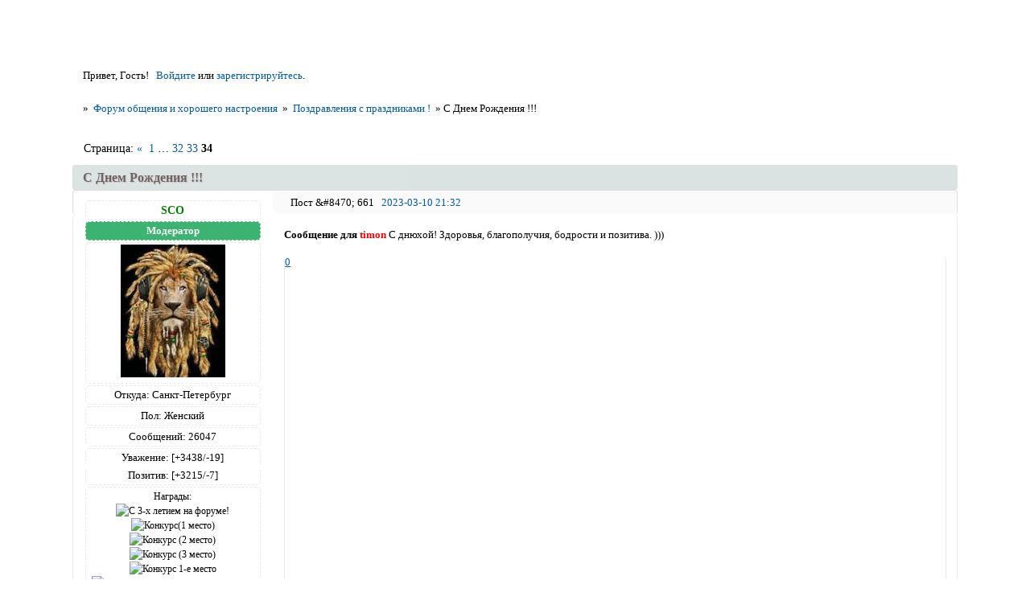

--- FILE ---
content_type: text/html; charset=windows-1251
request_url: https://forum-people.ru/viewtopic.php?id=16941&p=34
body_size: 22639
content:
<!DOCTYPE html PUBLIC "-//W3C//DTD XHTML 1.0 Strict//EN" "http://www.w3.org/TR/xhtml1/DTD/xhtml1-strict.dtd">
<html xmlns="http://www.w3.org/1999/xhtml" xml:lang="ru" lang="ru" dir="ltr" prefix="og: http://ogp.me/ns#">
<head>
<meta http-equiv="Content-Type" content="text/html; charset=windows-1251">
<meta name="viewport" content="width=device-width, initial-scale=1.0">
<meta name="description" content="Форум для общения и хорошего настроения, создан для всех людей которые хотят общаться, найти новых приятных знакомых и друзей. Мы создаём живое общение!">
<meta name="msvalidate-01" content="021C12E608B41C7D4E4B8AAA143831A8">
<meta name="keywords" content="форум, форум общения, форумы хорошего общения, общение, новости, форумы общения, форум приятного общения, общение форум, знакомства, дружба, настроение, форум для общения, obshcheniya, obscheniya, веселье, люди, комфортное общение, комьюнити">
<meta name="wmail-verification" content="cc9b2c3980f8df0a8e06f843aa98c119">
<meta name="author" content="forum-people.ru">
<meta name="application-name" content="ФОРУМ ХОРОШЕГО ОБЩЕНИЯ И НАСТРОЕНИЯ">
<meta name="mailru-verification" content="4d74fdfbe629bdcf">
<meta name="title" content="Форум хорошего общения и настроения">
<meta name="verify-reformal" content="8a1e436c080d7ac797ff9779">
<meta name="wmail-verification" content="dfb2bf167513e79b1b430961e45f0dea">
<meta name="robots" content="all">
<meta name="wmail-verification" content="be17104004dae06fccbd57d758212ece">
<meta name="wmail-verification" content="9c5e48702be3719cc461acedf7cbcc04">
<meta name="yandex-verification" content="e467f7688e462a96">
<meta name="google-site-verification" content="ch0Ww_gHZtEACZxJsTgu_iFSsplrw39jcM_UfTyJhNs">
<meta name="yandex-verification" content="8e3f045181dbf77c">
<meta name="yandex-verification" content="3fe0ffd907447d90">
<meta name="google-site-verification" content="ch0Ww_gHZtEACZxJsTgu_iFSsplrw39jcM_UfTyJhNs">
<meta name="sputnik-verification" content="XG5tGakH5rGx6XTn">
<meta name="google-site-verification" content="sNZiC883KFgi2TsnhSZI1W23XDkSzu_LCu3K5s7LlIM">
<meta name="yandex-verification" content="e16633156b9dd072">
<meta name="google-site-verification" content="HmvYPAk_LHBlMfwwojzHZVyj81Zn6lLuVcVydD2eOlA">
<meta name="yandex-verification" content="5f0d82066c839c7e">
<meta name="Document-state" content="Dynamic">
<meta name="Resource-type" content="Document">
<meta name="Revisit-after" content="7">
<meta name="Subject" content="Форум обо всем">
<meta name="Reply-to" content="info.forum-people@inbox.ru">
<title>С Днем Рождения !!!</title>
<meta property="og:title" content="С Днем Рождения !!!"><meta property="og:url" content="https://forum-people.ru/viewtopic.php?id=16941&amp;amp;p=34"><script type="text/javascript">
try{self.document.location.hostname==parent.document.location.hostname&&self.window!=parent.window&&self.parent.window!=parent.parent.window&&document.write('</he'+'ad><bo'+'dy style="display:none"><plaintext>')}catch(e){}
try{if(top===self&&location.hostname.match(/^www\./))location.href=document.URL.replace(/\/\/www\./,'//')}catch(e){}
var FORUM = new Object({ set : function(prop, val){ try { eval("this."+prop+"=val"); } catch (e) {} }, get : function(prop){ try { var val = eval("this."+prop); } catch (e) { var val = undefined; } return val; }, remove : function(prop, val){ try { eval("delete this."+prop); } catch (e) {} } });
FORUM.set('topic', { "subject": "С Днем Рождения !!!", "closed": "0", "num_replies": "678", "num_views": "41108", "forum_id": "50", "forum_name": "Поздравления с праздниками !", "moderators": { "12789": "SCO" }, "language": { "share_legend": "Расскажите друзьям!", "translate": "Перевести", "show_original": "Показать оригинал" } });
// JavaScript переменные форума
var BoardID = 2802;
var BoardCat = 3;
var BoardStyle = 'Custom';
var ForumAPITicket = '2fc8d7eb1b6212b624ae10fab7526656cdb5a068';
var GroupID = 3;
var GroupTitle = 'Гость';
var GroupUserTitle = 'Гость';
var PartnerID = 1;
var RequestTime = 1769335294;
var StaticURL = 'https://forumstatic.ru';
var AvatarsURL = 'https://forumavatars.ru';
var FilesURL = 'https://forumstatic.ru';
var ScriptsURL = 'https://forumscripts.ru';
var UploadsURL = 'https://upforme.ru';
</script>
<script type="text/javascript" src="/js/libs.min.js?v=4"></script>
<script type="text/javascript" src="/js/extra.js?v=7"></script>
<link rel="alternate" type="application/rss+xml" href="https://forum-people.ru/export.php?type=rss&amp;tid=16941" title="RSS" />
<link rel="top" href="https://forum-people.ru" title="Форум" />
<link rel="author" href="https://forum-people.ru/userlist.php" title="Участники" />
<link rel="up" title="Поздравления с праздниками !" href="https://forum-people.ru/viewforum.php?id=50" />
<link rel="first" title="Страница темы 1" href="https://forum-people.ru/viewtopic.php?id=16941" />
<link rel="prev" title="Страница темы 33" href="https://forum-people.ru/viewtopic.php?id=16941&amp;p=33" />
<link rel="shortcut icon" href="https://forumstatic.ru/files/0000/0a/f2/76960.svg" type="image/x-icon" />
<link rel="stylesheet" type="text/css" href="https://forumstatic.ru/styles/0000/0a/f2/style.1735232805.css" />
<link rel="stylesheet" type="text/css" href="/style/extra.css?v=23" />
<link rel="stylesheet" type="text/css" href="/style/mobile.css?v=5" />
<script type="text/javascript">$(function() { $('#register img[title],#profile8 img[title]').tipsy({fade: true, gravity: 'w'}); $('#viewprofile img[title],.post-author img[title]:not(li.pa-avatar > img),.flag-i[title]').tipsy({fade: true, gravity: 's'}); });</script>
<script type="text/javascript" src="https://forumscripts.ru/search_in_topic/1.0.4/search_in_topic.js"></script>
<link rel="stylesheet" type="text/css" href="https://forumscripts.ru/search_in_topic/1.0.4/search_in_topic.css" />
<script type="text/javascript" src="https://forumscripts.ru/swipebox/1.0.0/swipebox.js"></script>
<link rel="stylesheet" type="text/css" href="https://forumscripts.ru/swipebox/1.0.0/swipebox.css" />
<script type="text/javascript" src="https://forumscripts.ru/post_voters/2.0.11/post_voters.js"></script>
<link rel="stylesheet" type="text/css" href="https://forumscripts.ru/post_voters/2.0.11/post_voters.css" />
<script>window.yaContextCb=window.yaContextCb||[]</script><script src="https://yandex.ru/ads/system/context.js" async></script>
</head>
<body>

<!-- body-header -->
<div id="pun_wrap">
<div id="pun" class="ru isguest gid3">
<div id="pun-viewtopic" class="punbb" data-topic-id="16941" data-forum-id="50" data-cat-id="5">


<div id="mybb-counter" style="display:none">
<script type="text/javascript"> (function(m,e,t,r,i,k,a){m[i]=m[i]||function(){(m[i].a=m[i].a||[]).push(arguments)}; m[i].l=1*new Date(); for (var j = 0; j < document.scripts.length; j++) {if (document.scripts[j].src === r) { return; }} k=e.createElement(t),a=e.getElementsByTagName(t)[0],k.async=1,k.src=r,a.parentNode.insertBefore(k,a)}) (window, document, "script", "https://mc.yandex.ru/metrika/tag.js", "ym"); ym(201230, "init", { clickmap:false, trackLinks:true, accurateTrackBounce:true });

</script> <noscript><div><img src="https://mc.yandex.ru/watch/201230" style="position:absolute; left:-9999px;" alt="" /></div></noscript>
</div>

<div id="html-header">
	<meta name="viewport" content="device-width">
<meta name="copyright" lang="ru" content="Форум общения и хорошего настроения" />

<!-- АДАПТИВНОЕ ОФОРМЛЕНИЕ СТРАНИЦЫ ПРОСМОТРА ПРОФИЛЯ (CSS) -->
<style>
    #profile-left {
  width: 20% !important;
}
#profile-left li {
  text-align: center;
  margin: 0 !important;
}
#viewprofile li strong, #profile-left li div {
  background: transparent !important;
}
#profile-left #profile-name strong, #profile-left #profile-title strong {
  color: #000 !important;
}
#profile-left #profile-name {
  background: #DCE3E2;
  border-bottom: 1px solid #DCE3E2;
}
#viewprofile li strong {
  display: block;
  font-weight: 400 !important;
  padding: 6px 1em;
}
#profile-left #profile-title {
  background-color: #F5F5F5;
  border-top: 1px solid #F5F5F5;
}
#profile-left li img {
  background: #fff;
  margin-top: 10px;
  -webkit-border-radius: 6px;
  -moz-border-radius: 6px;
  border-radius: 6px;
}
#profile-left li:nth-child(3) {
  background: #F5F5F5;
  border-top: 1px solid #F5F5F5;
}
#profile-left li:last-child {
  background: #F5F5F5;
  border-bottom: 4px solid #F5F5F5;
}
#profile-right {
  position: relative;
  right: -4px;
}
#profile-right li {
  display: inline-block !important;
  background: #f5f5f5;
  border-left: 4px solid #eee;
  margin-bottom: 4px !important;
  padding: 0 !important;
  width: 32% !important;
}
#viewprofile li span {
  float: none !important;
  display: inline-block;
  font-weight: 700;
  padding: 10px 10px 5px;
  margin: 0 0 10px;
}
#profile-right li strong {
  font-size: 16px;
  line-height: 1.1;
  padding: 0 10px 10px !important;
}
#profile-right li strong a {
  text-decoration: none;
  border-bottom: 1px solid #ccc;
  color: #292929;
  font-size: 13px;
}
    
</style>

<!-- Конец -->

<!--Оформление профиля-->
<link rel="stylesheet" href="https://forumstatic.ru/files/0000/0a/f2/34069.css">
<!--Конец оформление профиля-->

<!--кнопки вверх вниз начало-->
<div class="go-up" id='OnBottomUP'><img src="https://forumstatic.ru/files/0000/0a/f2/18502.png?v=1" border="0" width=120%/></div>
<div class="go-down" id='OnBottomDown'><img src="https://forumstatic.ru/files/0000/0a/f2/18095.png?v=1" border="0" width=120%/></div>
<link rel="stylesheet" href="https://forumstatic.ru/files/0000/0a/f2/18894.css">
<script type="text/javascript" src="https://forumstatic.ru/files/0000/0a/f2/33069.js"></script>
<!--кнопки вверх вниз конец-->

<style type="text/css">
.punbb td.tc2 {
    background-color:  rgba(0, 0, 0, -1);
}
tr.inew  td {background: #F3F6FB !important;} 
tr.inew  td {cursor: help;}
.punbb a:focus { text-shadow: 0px 6px 6px #838B83;}
.post-rating .container {font: Georgia;}
#main-reply{
font: normal normal 400 13px/normal Georgia;
}
.punbb td .modlist {
font: normal normal 400 13px/normal Georgia;
margin-top: 1px;
}
.punbb td div.tclcon {text-align: left;}
.punbb .section, .punbb .forum, .punbb .formal, .punbb .modmenu, .punbb .info, .punbb .category, .punbb .post {
    border-style: none none solid;
    border-width: 0px 0px 0px 0px;
}
#similar-topics td {
    padding: 4px;
}

div.pagelink strong:hover {
  text-indent:-9999px;
  border:1px solid #f1d2bf;
}
.nav-links:active { box-shadow: 0 0 5px rgba(0,3,2,1.5); }
</style>

<style>
#pun-main h2 {
text-align: center;
color: black
}
</style>
<style>
.pa-author a {
 text-decoration:none !important;
}
.pa-positive a {
 text-decoration:none !important;
}
.pa-invites a {
 text-decoration:none !important;
}
.pa-respect a {
 text-decoration:none !important;
}
.pl-delete a {
 text-decoration:none !important;
}
.pl-edit a {
 text-decoration:none !important;
}
.pl-quote a {
 text-decoration:none !important;
}
</style>

<style type="text/css">
#pun-title  h1 {display:none;}
#hide-1{display:none;}
#pun-ulinks {text-align: center;}
.post-content td {
border:2px red solid !important;
} 
#pun-ulinks li, li#onlinelist, #pun-help .formal
.info-box h3.legend span,
#pun-ulinks li a, #pun-announcement h2, li#onlinelist div, #pun-help .formal
.info-box h3.legend,
.punbb .divider,
.punbb .formal fieldset .post-box, .punbb .info-box,
li.pa-online {
border-style: none !important;
background-image: none;
}
</style>

<!--ГРАНИЦЫ ПОЛЕЙ ПРОФИЛЯ-->
<style type="text/css">
div.postlink a{color:#000000 !important;}
.post-author ul li {
text-align: center;
padding: 2px;
border: 1px dashed #eaeaea;
margin: 2px;
}
.post-author ul li.pa-reg {
border-bottom: none;
margin-bottom: 0px;
}
.post-author ul li.pa-posts {
margin-bottom: 2px;
}
.post-author ul li.pa-respect {
border-bottom: none;
margin-top: 1px;
margin-bottom: 0px;
}
.post-author ul li.pa-positive {
margin-top: 0px;
border-top: none;
}
.post-author ul li.pa-online, .post-author ul li.pa-author .post-author ul li.pa-zwezda{
border: #000000 solid 1px;
padding: 2px;
font-size: 11px;
}

.post-author ul li.pa-fld2{
border: #E9EAED dashed 1px;
padding: 2px;
font-size: 12px;
}
.pa-author, .post-author online, .pa-adnote, .pa-from, .pa-reg, .pa-posts,  .pa-sex, .pa-icq, .pa-ip, .pa-age, .pa-respect, .pa-positive, .pa-mailagent, .pa-reg, .pa-avatar, .pa-time-visit, .pa-last-visit, .pa-fld1, .pa-fld2,  .pa-fld4, .pa-fld5, li.pa-online, li.pa-zwezda, .pa-invites  {
text-align: center;
background: #FFFFFF;
border: 0px solid #F9F6D4;
-moz-border-radius:2px;
border-radius:5px;
-moz-box-shadow:0 0 5px 1px #FFFFF0;
}
#pun-announcement .container {padding-top: 1em;}
.punbb .main td  {border-style: none;}
.punbb .container {border-style: none;}
#pun-ulinks .container {border-style: none;}
.punbb .post-links ul {border-top-style: none;}
.punbb .post-links ul {border-bottom-style: none;} 
</style>

<style>
.punbb .quote-box, .punbb .code-box {
   color: #000;
  border-style: none !important;
  pading: 1em !important;
  border-radius: 16px;
  -webkit-border-radius: 8px;
  -khtml-border-radius: 8px;
  -moz-border-radius: 8px;
  -o-border-radius: 8px;
  box-shadow: 0px 1px 3px #001a1d;
  -webkit-box-shadow: 0 1px 3px #001a1d;
  -khtml-box-shadow: 0 1px 3px #001a1d;
  -moz-box-shadow: 0 1px 3px #001a1d;
}
</style>

<style>
div.post-vote a:first-child {background:url(/files/0000/0a/f2/67982.png)no-repeat; padding-left: 3px; padding-top: 5px;}
div.post-vote a:last-child {background:url(/files/0000/0a/f2/97998.png)no-repeat; padding-right: 3px; padding-top: 5px;}
div.post-vote a {
    display: inline-block !important;
    width: 12px !important;
    height: 10px !important;
    font-size: 2px !important;
    padding-bottom: 4px !important;
    margin-right: 0px !important;
}
</style>

<!--Cворачивание категорией Ч1-->
    <script type="text/javascript">
    //cookies
    function setcookie(a,b,c) {if(c){var d = new Date();d.setTime(d.getTime()+c);}if(a && b) document.cookie = a+'='+b+(c ? '; expires='+d.toUTCString() : '');else return false;}
    function getcookie(a) {var b = new RegExp(a+'=([^;]){1,}');var c = b.exec(document.cookie);if(c) c = c[0].split('=');else return false;return c[1] ? c[1] : false;}

    var aimg = {
    open: 'https://forumstatic.ru/files/0000/0a/f2/76457.png',
    close: 'https://forumstatic.ru/files/0000/0a/f2/42916.png'
    }
    </script>
    
<!-- Награды стиль -->
<style>
div.AwardAllWindow {
  width: 100%; height: 100%;
  background-color: rgba(0,0,0,0.5);
  position: fixed; top: 0px; left: 0px;
}
div.AwardWindow {
  z-index: 9999; position: fixed;
  top: 10% !important; left: 50% !important;
  width: 700px; padding: 10px;
  background: #FFFFFF;
  margin-left: -350px !important;
  vertical-align: middle;
  border: 1px solid #000000;
  border-radius: 5px;
  color: #000000;
}
div.AwardWindow div#closeBtn {
  cursor: pointer;
  background: url(https://s6.uploads.ru/yWotL.png) no-repeat center;
  width: 16px; height: 16px;
  position: relative;
  top: -5px; left: 690px;
}
div.AwardWindow h3 {
  font-variant: small-caps;
  font-weight: bold;
  font-size: 15px;
  margin-top: -20px;
}
div.AwardWindow div#AwardContent {
  width: auto; height: auto;
  min-height: 100px;
  max-height: 300px !important;
  overflow-y:auto;
}
div.AwardWindow div#AwardContent td#title {
  font-variant: small-caps;
  font-weight: bold;
  font-size: 15px;
  width: 200px;
  text-align: center;
}
div.AwardWindow div#AwardContent td#desc {
  font-size: 10px; 
}
#pun-profile fieldset > span {
  cursor: pointer;
   margin-bottom: 10px;
  left: 150px;
  background-color: white;
}
</style>
<style>
.punbb {
font: 73% "tahoma";
} 
</style>

<style type="text/css">
.warn {
  color: red; /* Цвет шрифта */
  font-family: arial; /* Шрифт */
  font-size: 14px; /* Размер шрифта */
}
</style>

<style type="text/css">
li.pa-online {
    line-height: 0.8em;
}
li.pa-online {
    font-weight: bold;
    font-size: 10px;
    color: #292929;
  background: #62A641;
    padding: 1px 5px;
    margin: 6px -5px 6px -25px;
    border: 1px solid #5FA23E;
    border-radius: 3px 0px 3px 3px;
    display: block;
    float: right;
    position: relative;
    box-shadow: 2px 2px 4px rgba(0, 0, 0, 0.25);
}
li.pa-last-visit {
    font-size: 0px !important;
    margin: 6px 0px 6px -25px;
    float: right;
}
li.pa-last-visit:after {
    content: "Нет на форуме";
    display: block;
    position: relative;
    margin-bottom: 6px;
    margin-top: -22px;
    margin-right: -5px;
    font-weight: bold;
    font-size: 10px;
    color: #292929;
 background: #FF7D83;
    border: 1px solid #FF6E75;
    border-radius: 3px 0px 3px 3px;
    box-shadow: 2px 2px 4px rgba(0, 0, 0, 0.25);
}
li.pa-last-visit {border: 0px !important;}
</style>

<style type="text/css">
#pun-main h2 {
   border-radius: 4px !important;
padding: 0.6em 1em;
}
.punbb .main td {
   border-radius: 4px !important;
}
div#html-footer.section {
background: rgba(254, 254, 254, 0);
    /* background:  #EAEAEA; */
    padding: 5px 0px;
border-radius: 5px !important;
}
 .punbb .post h3 {
   border-radius: 4px !important;
}
.post .container {
   border-radius: 5px !important;
}
.punbb #pun-main .info-box .legend {
    /*color: rgba(255, 0, 0, 1);*/
font-size: 1.2em;
}
</style>

<style type="text/css">
#pun-messages #post-form > div > p:nth-child(25) > span:after {
  content: "   ( Заголовок не обязателен )";
}
.punbb .quote-box cite, .punbb .code-box strong.legend {
      font-family: Verdana, Arial, Helvetica, sans-serif;
}
</style>

<style type="text/css">
#ads5table td.ads5class div {
    width: 80px !important;
    height: 15px !important;
    font-size: 11px;
    padding: 0px 2px 3px !important;
    margin: auto !important;
    border-radius: 5px !important;
    box-shadow: 2px 2px 4px rgba(0, 0, 0, 0.25);
}
div.ads5_useful {
    background: none repeat scroll 0% 0%  #008000;
}
#ads5table td.ads5class {
    text-align: center;
    font-size: 12px;
    font-family: verdana;
    color: rgba(255, 255, 255, 1);
}
.punbb td, .punbb fieldset, #viewprofile ul, #profilenav ul, .punbb .post .post-body, .punbb .post h3 span, .post-links ul, .post-links, .usertable table {border-color: rgba(255, 255, 255, 1);}
#pun-messages #profile fieldset {margin: auto;}
.punbb fieldset legend span {
  padding: 0px 2px 3px !important;
border-radius: 5px !important;
box-shadow: 2px 2px 4px rgba(143, 142, 142, 0.25);
background: none repeat scroll 0% 0% rgba(239, 234, 234, 1);
border: 1px solid rgba(200, 195, 195, 1);
}
</style>

<!-- Панель -->
<style type="text/css">
.punbb {margin-top: 36px;}
#pun-navlinks {display:none;}
#pun-ulinks {display:none;}
#pun-ulinks {text-shadow: 0px 6px 6px #838B83;}
#navrules {display:none;}
#navsearch {display:none;}
div.post h3 span strong:before {
content: "Пост &#8470; ";
}
#pun-messages #profile .container {padding: 0em; border-top: 1px solid #f0f0f0;}
#pun-messages #pun-crumbs1 {margin-bottom: 0px;}
#pun-messages #messages {margin-top: 20px; margin-left: 0.5em; margin-right: 0.5em;}
#pun-messages #profilenav {float: none; margin-left: 0em; width: auto;}
#pun-messages #profile h2 span {border-radius: 0 0 0 0; box-shadow: 0 0 0 #f0f0f0; padding: 0px;}
#pun-messages #profile h2 {margin-top: 5px;}
#pun-messages #profile h3 {border: 1px solid #ccc; border-bottom: 0px;}
#pun-messages #profile fieldset {margin: 0.5em; padding: 0.5em;}
#pun-messages #profile fieldset legend {margin: 11px 0 0 11px;}
#pun-messages #profile legend strong {background: #f0f0f0; padding: 0 5px; border-radius: 5px 5px 5px 5px; box-shadow: 0 0 3px rgba(0, 0, 0, 0.6); color: #333333; font-size: 1em;}
#pun-messages #profile .fs-box .container {border-top: 0px !important; border: 1px solid #ccc;}
#pun-messages #post-form {background: none;}
#pun-messages blockquote {padding: 22px 5px;}
#pun-messages .post-author {width: 170px;}
#pun-messages .post-body {margin-left: 170px;}
#pun-messages .post-box {width: 750px;}
#pun-messages #profilenav ul {padding: 1em; border: 0px; list-style:none; padding-left: 6px;background: transparent; text-shadow: 0 -1px 3px #202020; border-radius: 5px 5px 5px 5px;}
#pun-messages #profilenav li  {font-weight: normal; display:block; float:left; border-right:1px solid #5d5d5d; border-left:1px solid #929292; min-width: 70px; padding: 0 5px; height:20px; border-bottom:1px solid #575757; border-top:1px solid #797979; 
background: #383838;
}
#pun-messages #profilenav li:hover {
background: #383838;
-moz-box-shadow: inset 0 0 5px 5px #535353; -webkit-box-shadow: inset 0 0 5px 5px #535353; box-shadow: inset 0 0 5px 5px #535353;}
#pun-messages #profilenav li:active {
background: #383838;
 -moz-box-shadow: inset 0 1px 2px 2px #000;
 -webkit-box-shadow: inset 0 1px 2px 2px #000;
 box-shadow: inset 0 1px 2px 2px #000;}
#pun-messages #profilenav li a { color:white; text-decoration:none; text-align:center; display:block; line-height:20px; outline:none; padding 0 3px;}
#pun-messages #profilenav li a:hover, #pun-messages #profilenav li a:focus {margin: 0; padding: 0 !important; background: transparent !important;}
#pun-messages td {vertical-align: middle;}
#pun-messages img.postimg {width:auto;}
</style>

<style type="text/css">
.punbb .post h3 span {
  background-image: none !important;
 background-color: #fafafa !important;
  border-left: none!important;
border-radius: 8px;
}
.punbb .post h3 {
  /*background: #fafafa !important;*/
  border-top: solid 1px #ddd;
  border-left: solid 1px #ddd;
  border-right: solid 1px #ddd;
}
</style>

<!-- Подпись -->
<style type="text/css">
.post-sig {color: #c0c0c0;}
.post-sig:hover {color: #D8D8D8;}
</style>

<!-- Аватар в цитате V.2 © Alex_63 / Ч.1 в HTML верх
<style type="text/css">
.quote-box.with-avatar{padding-left:50px!important;}
.author-avatar+span {margin-left:-40px;}
.author-avatar {
  float: left;
  width: 31px;
  margin-left: -40px;
  margin-top: 26px;
}
.author-avatar > img {
  width: 31px;
  padding: 0px;
  border: 0px solid #c4cad4;
  border-radius: 4px;
}
</style> -->

<!-- <script type="text/javascript">
var QuoteImg = 'https://s5.uploads.ru/HZMwu.png'; //Картинка "Перейти к сообщению" в цитате
</script><script type="text/javascript" src="https://forumstatic.ru/files/0015/c4/3f/77306.js"></script> -->

<style type="text/css">
/* Перемещаем ссылку "Поделиться" */
.punbb .post{
  position: relative;
}
.post a.sharelink{
  position: absolute;
  margin-left: 40px; !important;
  bottom: 1em;
  margin-bottom: -3px;
  z-index: 9999;
 color: black;
 }
.topic a.sharelink {
background-image: url(http://s9.uploads.ru/ZQvDN.png);
padding-left: 22px;
background-repeat: no-repeat;
font-size: 11px;
background-position: 1px 2px;
height: 14px; 
width: 13px;
background-size: 12px;
}
.post-links li a:hover {
opacity: 1.0;
background-color: #f1f1f1;
color: #555555;
border-radius: 4px;
}
#pun-messages .pa-avatar img {max-width: 135px; border-radius: 10px;}
.pa-time-visit {display:none;}
.pa-invites {display:none;}
#pun-messages #profile .container {padding: 1em;}
#top_bar .td_p {padding: 0px 5px 0px 1px;}
#top_bar .menu_p .drop {color: #F6F30B !important;}
li#navmess span.num_msg {margin-top: 1px;}
</style>
    <!-- Запрет вставки ссылок в Личные сообщения --><script>
    if($('#pun-messages').length&&[1,2].indexOf(GroupID)==-1)$().pun_mainReady(function(){$('#button-link').remove();
    var reg = /(?:http)(?:s?)(?:\:\/\/)([а-яёA-Za-z0-9\-]*?)(\.[а-яёA-Za-z0-9\-]+?)(\.[а-яA-Za-z]+)(?:\/?)/gim,test = true,
    btn = $('.button[name="submit"]'),tstAlert = 'В личных сообщениях запрещено использовать ссылки на сторонние ресурсы.';
    function rpl(str,p1,p2,p3,offset,s){if((p1+p2+p3)!=location.hostname)test = false;return''};btn.on('click',function(){
    test=!0;var c=$('#main-reply').val();c.replace(reg,rpl);if(c.match(reg)&&!test){$.jGrowl(tstAlert);return!1}});});
    </script>

<!-- Удаление списка модераторов в названии форума -->
<style>
#pun-index .modlist{ display:none;}
#pun-main .modlist{ display:none;}
</style>

<!-- Темы и сообщения под названием форума Ч1-->
<style type="text/css">
#pun-index .category .tc2,
#pun-index .category .tc3{
    display:none!important;
}
.Tems_And_messages {
  display:inline-block;
  width:130px;
}
.Add{
  display:inline-block;
  background-color:#DCE3E2;
  border-radius:6px;
  padding: 1px 7px;
  box-shadow:inset 0 0 1.4em rgba(220,227,226,.8)
}
.Tems_And_messages .right{
  float:right
}
</style>

<!-- HTML в постах с допуском по группам © Alex_63 -->
<script type="text/javascript" src="https://forumstatic.ru/files/0015/c4/3f/52361.js"></script>
<script type="text/javascript">
HTMLinPost.groups = [1,2,4]; // Группы, допущенные к вставке HTML в посты
HTMLinPost.noAccess = ['vasssad']; // Пользователи с запретом вставки HTML в посты
HTMLinPost.parseHTMLinPosts()
</script>
</div>

<div id="pun-title" class="section">
	<table id="title-logo-table" cellspacing="0">
		<tbody id="title-logo-tbody">
			<tr id="title-logo-tr">
				<td id="title-logo-tdl" class="title-logo-tdl">
					<h1 class="title-logo"><span>Форум общения и хорошего настроения</span></h1>
				</td>
				<td id="title-logo-tdr" class="title-logo-tdr"><!-- banner_top --></td>
			</tr>
		</tbody>
	</table>
</div>

<div id="pun-navlinks" class="section">
	<h2><span>Меню навигации</span></h2>
	<ul class="container">
		<li id="navindex"><a href="https://forum-people.ru/"><span>Форум</span></a></li>
		<li id="navuserlist"><a href="https://forum-people.ru/userlist.php" rel="nofollow"><span>Участники</span></a></li>
		<li id="navrules"><a href="https://forum-people.ru/misc.php?action=rules" rel="nofollow"><span>Правила</span></a></li>
		<li id="navregister"><a href="https://forum-people.ru/register.php" rel="nofollow"><span>Регистрация</span></a></li>
		<li id="navlogin"><a href="https://forum-people.ru/login.php" rel="nofollow"><span>Войти</span></a></li>
	</ul>
</div>

<div id="pun-ulinks" class="section" onclick="void(0)">
	<h2><span>Пользовательские ссылки</span></h2>
	<ul class="container">
		<li class="item1"><a href="https://forum-people.ru/search.php?action=show_recent">Активные темы</a></li>
	</ul>
</div>

<!-- pun_announcement -->

<div id="pun-status" class="section">
	<h2><span>Информация о пользователе</span></h2>
	<p class="container">
		<span class="item1">Привет, Гость!</span> 
		<span class="item2"><a href="/login.php" rel="nofollow">Войдите</a> или <a href="/register.php" rel="nofollow">зарегистрируйтесь</a>.</span> 
	</p>
</div>

<div id="pun-break1" class="divider"><hr /></div>

<div id="pun-crumbs1" class="section">
	<p class="container crumbs"><strong>Вы здесь</strong> <em>&#187;&#160;</em><a href="https://forum-people.ru/">Форум общения и хорошего настроения</a> <em>&#187;&#160;</em><a href="https://forum-people.ru/viewforum.php?id=50">Поздравления с праздниками !</a> <em>&#187;&#160;</em>С Днем Рождения !!!</p>
</div>

<div id="pun-break2" class="divider"><hr /></div>

<div class="section" style="border:0 !important;max-width:100%;overflow:hidden;display:flex;justify-content:center;max-height:250px;overflow:hidden;min-width:300px;">
		
</div>

<div id="pun-main" class="main multipage">
	<h1><span>С Днем Рождения !!!</span></h1>
	<div class="linkst">
		<div class="pagelink">Страница: <a class="prev" href="https://forum-people.ru/viewtopic.php?id=16941&amp;p=33">&laquo;</a>&#160;&#160;<a href="https://forum-people.ru/viewtopic.php?id=16941">1</a>&#160;<span class="ellipsis">&#8230;</span>&#160;<a href="https://forum-people.ru/viewtopic.php?id=16941&amp;p=32">32</a>&#160;<a href="https://forum-people.ru/viewtopic.php?id=16941&amp;p=33">33</a>&#160;<strong>34</strong></div>
	</div>
	<div id="topic_t16941" class="topic">
		<h2><span class="item1">Сообщений</span> <span class="item2">661 страница 679 из 679</span></h2>
		<div id="p913037" class="post toppost" data-posted="1678473157" data-user-id="12789" data-group-id="2">
			<h3><span><a class="sharelink" rel="nofollow" href="#p913037" onclick="return false;">Поделиться</a><strong>661</strong><a class="permalink" rel="nofollow" href="https://forum-people.ru/viewtopic.php?id=16941&amp;p=34#p913037">2023-03-10 21:32</a></span></h3>
			<div class="container">
							<div class="post-author">
								<ul>
						<li class="pa-author"><span class="acchide">Автор:&nbsp;</span><a href="https://forum-people.ru/profile.php?id=12789" rel="nofollow">SCO</a></li>
						<li class="pa-title">Модератор</li>
						<li class="pa-avatar item2"><img src="https://forumavatars.ru/img/avatars/0000/0a/f2/12789-1516482375.jpg" alt="SCO" title="SCO" /></li>
						<li class="pa-from"><span class="fld-name">Откуда:</span> Санкт-Петербург</li>
						<li class="pa-sex"><span class="fld-name">Пол:</span> Женский</li>
						<li class="pa-posts"><span class="fld-name">Сообщений:</span> 26047</li>
						<li class="pa-respect"><span class="fld-name">Уважение:</span> <span>[+3438/-19]</span></li>
						<li class="pa-positive"><span class="fld-name">Позитив:</span> <span>[+3215/-7]</span></li>
						<li class="pa-fld2"><span class="fld-name">Награды:</span><br /><img src="http://uploads.ru/i/9esqB.jpg" alt="С 3-х летием на форуме!" title="С 3-х летием на форуме!" /><br /><img src="http://s2.uploads.ru/0K8BH.png" alt="Конкурс(1 место)" title="Конкурс(1 место)" /><br /><img src="http://s2.uploads.ru/IofHJ.png" alt="Конкурс (2 место)" title="Конкурс (2 место)" /><br /><img src="http://s3.uploads.ru/Mq7hf.png" alt="Конкурс  (3 место)" title="Конкурс  (3 место)" /><br /><img src="http://s2.uploads.ru/aUZcx.gif" alt="Конкурс  1-е место" title="Конкурс  1-е место" /><br /><img src="http://s7.uploads.ru/9KVdT.png" alt="Награда |Приз зрительских симпатий" title="Награда |Приз зрительских симпатий" /><br /><img src="http://s6.uploads.ru/Efohj.png" alt="Награда |Подарок" title="Награда |Подарок" /><br /><img src="http://s7.uploads.ru/ZbRvM.png" alt="Награда |Сердца" title="Награда |Сердца" /><br /><img src="http://s6.uploads.ru/YRvCB.png" alt="Награда |2 место конкурс" title="Награда |2 место конкурс" /><br /><img src="http://s7.uploads.ru/X6G4M.png" alt="Награда |1место конкурс" title="Награда |1место конкурс" /><br /><img src="http://s7.uploads.ru/TZjzy.png" alt="Награда |3 место конкурс" title="Награда |3 место конкурс" /><br /><img src="http://s7.uploads.ru/YzHm5.png" alt="Награда |2-ое место в конкурсе" title="Награда |2-ое место в конкурсе" /><br /><img src="http://s7.uploads.ru/sEhMx.png" alt="Награда |Радуга" title="Награда |Радуга" /><br /><img src="http://s6.uploads.ru/fPOj4.png" alt="Награда |1-ое место в конкурсе" title="Награда |1-ое место в конкурсе" /><br /><img src="http://s7.uploads.ru/qpPuW.png" alt="Награда |Ёлка" title="Награда |Ёлка" /><br /><img src="http://sd.uploads.ru/BSezJ.png" alt="Награда за Первое место" title="Награда за Первое место" /><br /><img src="http://sd.uploads.ru/1pKdu.png" alt="Награда за Третье место" title="Награда за Третье место" /><br /><img src="http://s7.uploads.ru/REWhF.png" alt="Участник |Игрок в Мафию" title="Участник |Игрок в Мафию" /><br /><img src="http://sa.uploads.ru/d/7kCFz.png" alt="Приз | Конкурс 2-е место" title="Приз | Конкурс 2-е место" /><br /><img src="http://s6.uploads.ru/d/nAPpS.png" alt="Приз | Конкурс 1-е место" title="Приз | Конкурс 1-е место" /><br /><img src="http://s2.uploads.ru/d/yWkcJ.gif" alt="Приз | Конкурс 1-е место" title="Приз | Конкурс 1-е место" /><br /><img src="http://s0.uploads.ru/d/lN0ws.gif" alt="Приз | Осень" title="Приз | Осень" /><br /><img src="http://s2.uploads.ru/j0c7Y.gif" alt="Награда | Лучший нейродетектив" title="Награда | Лучший нейродетектив" /><br /><img src="http://s3.uploads.ru/t/7K1rB.png" alt="Награда | Шампанское" title="Награда | Шампанское" /><br /><img src="https://i.imgur.com/yzNXbAy.gif" alt="Награда | За участие в конкурсе" title="Награда | За участие в конкурсе" /><br /><img src="https://i.imgur.com/Gh9cF7B.png" alt="Награда | Спасибо!" title="Награда | Спасибо!" /><br /><img src="https://i.imgur.com/uPmvtk1.png" alt="Приз | За 3 место" title="Приз | За 3 место" /><br /><img src="https://forumupload.ru/uploads/0000/0a/f2/4465/368899.jpg" alt="Приз | За 2 место" title="Приз | За 2 место" /><br /><img src="https://forumupload.ru/uploads/0000/0a/f2/4465/271870.png" alt="Приз | За 3 место (Летняя мозаика)" title="Приз | За 3 место (Летняя мозаика)" /></li>
						<li class="pa-time-visit"><span class="fld-name">Провел на форуме:</span><br />4 месяца 26 дней</li>
						<li class="pa-last-visit"><span class="fld-name">Последний визит:</span><br />2026-01-22 21:30</li>
				</ul>
			</div>
					<div class="post-body">
					<div class="post-box">
						<div id="p913037-content" class="post-content">
<p><strong>Сообщение для</strong> <span style="color: red"><strong>timon</strong> </span> С днюхой! Здоровья, благополучия, бодрости и позитива. )))</p>
						</div>
			<div class="post-rating"><p class="container"><a title="Вы не можете дать оценку участнику">0</a></p></div>
					</div>
					<div class="clearer"><!-- --></div>
				</div>
			</div>
		</div>
		<div id="p913526" class="post altstyle" data-posted="1679218978" data-user-id="4465" data-group-id="1">
			<h3><span><a class="sharelink" rel="nofollow" href="#p913526" onclick="return false;">Поделиться</a><strong>662</strong><a class="permalink" rel="nofollow" href="https://forum-people.ru/viewtopic.php?id=16941&amp;p=34#p913526">2023-03-19 12:42</a></span></h3>
			<div class="container">
							<div class="post-author">
								<ul>
						<li class="pa-author"><span class="acchide">Автор:&nbsp;</span><a href="https://forum-people.ru/profile.php?id=4465" rel="nofollow">amber</a></li>
						<li class="pa-title">Администратор</li>
						<li class="pa-avatar item2"><img src="https://forumavatars.ru/img/avatars/0000/0a/f2/4465-1747073918.png" alt="amber" title="amber" /></li>
						<li class="pa-posts"><span class="fld-name">Сообщений:</span> 18291</li>
						<li class="pa-respect"><span class="fld-name">Уважение:</span> <span>[+1432/-45]</span></li>
						<li class="pa-positive"><span class="fld-name">Позитив:</span> <span>[+1154/-7]</span></li>
						<li class="pa-fld2"><span class="fld-name">Награды:</span><br /><img src="http://uploads.ru/i/9esqB.jpg" alt="С 3-х летием на форуме!" title="С 3-х летием на форуме!" /></li>
						<li class="pa-time-visit"><span class="fld-name">Провел на форуме:</span><br />6 месяцев 1 день</li>
						<li class="pa-last-visit"><span class="fld-name">Последний визит:</span><br />Вчера 23:25</li>
				</ul>
			</div>
					<div class="post-body">
					<div class="post-box">
						<div id="p913526-content" class="post-content">
<p>с днем рождения форум&nbsp; <img src="https://forumstatic.ru/img/smilies/MyBB/universal/flag.gif" alt=":flag:" /></p>
						</div>
			<div class="post-rating"><p class="container"><a title="Вы не можете дать оценку участнику">+1</a></p></div>
					</div>
					<div class="clearer"><!-- --></div>
				</div>
			</div>
		</div>
		<div id="p913530" class="post" data-posted="1679224429" data-user-id="12789" data-group-id="2">
			<h3><span><a class="sharelink" rel="nofollow" href="#p913530" onclick="return false;">Поделиться</a><strong>663</strong><a class="permalink" rel="nofollow" href="https://forum-people.ru/viewtopic.php?id=16941&amp;p=34#p913530">2023-03-19 14:13</a></span></h3>
			<div class="container">
							<div class="post-author">
								<ul>
						<li class="pa-author"><span class="acchide">Автор:&nbsp;</span><a href="https://forum-people.ru/profile.php?id=12789" rel="nofollow">SCO</a></li>
						<li class="pa-title">Модератор</li>
						<li class="pa-avatar item2"><img src="https://forumavatars.ru/img/avatars/0000/0a/f2/12789-1516482375.jpg" alt="SCO" title="SCO" /></li>
						<li class="pa-from"><span class="fld-name">Откуда:</span> Санкт-Петербург</li>
						<li class="pa-sex"><span class="fld-name">Пол:</span> Женский</li>
						<li class="pa-posts"><span class="fld-name">Сообщений:</span> 26047</li>
						<li class="pa-respect"><span class="fld-name">Уважение:</span> <span>[+3438/-19]</span></li>
						<li class="pa-positive"><span class="fld-name">Позитив:</span> <span>[+3215/-7]</span></li>
						<li class="pa-fld2"><span class="fld-name">Награды:</span><br /><img src="http://uploads.ru/i/9esqB.jpg" alt="С 3-х летием на форуме!" title="С 3-х летием на форуме!" /><br /><img src="http://s2.uploads.ru/0K8BH.png" alt="Конкурс(1 место)" title="Конкурс(1 место)" /><br /><img src="http://s2.uploads.ru/IofHJ.png" alt="Конкурс (2 место)" title="Конкурс (2 место)" /><br /><img src="http://s3.uploads.ru/Mq7hf.png" alt="Конкурс  (3 место)" title="Конкурс  (3 место)" /><br /><img src="http://s2.uploads.ru/aUZcx.gif" alt="Конкурс  1-е место" title="Конкурс  1-е место" /><br /><img src="http://s7.uploads.ru/9KVdT.png" alt="Награда |Приз зрительских симпатий" title="Награда |Приз зрительских симпатий" /><br /><img src="http://s6.uploads.ru/Efohj.png" alt="Награда |Подарок" title="Награда |Подарок" /><br /><img src="http://s7.uploads.ru/ZbRvM.png" alt="Награда |Сердца" title="Награда |Сердца" /><br /><img src="http://s6.uploads.ru/YRvCB.png" alt="Награда |2 место конкурс" title="Награда |2 место конкурс" /><br /><img src="http://s7.uploads.ru/X6G4M.png" alt="Награда |1место конкурс" title="Награда |1место конкурс" /><br /><img src="http://s7.uploads.ru/TZjzy.png" alt="Награда |3 место конкурс" title="Награда |3 место конкурс" /><br /><img src="http://s7.uploads.ru/YzHm5.png" alt="Награда |2-ое место в конкурсе" title="Награда |2-ое место в конкурсе" /><br /><img src="http://s7.uploads.ru/sEhMx.png" alt="Награда |Радуга" title="Награда |Радуга" /><br /><img src="http://s6.uploads.ru/fPOj4.png" alt="Награда |1-ое место в конкурсе" title="Награда |1-ое место в конкурсе" /><br /><img src="http://s7.uploads.ru/qpPuW.png" alt="Награда |Ёлка" title="Награда |Ёлка" /><br /><img src="http://sd.uploads.ru/BSezJ.png" alt="Награда за Первое место" title="Награда за Первое место" /><br /><img src="http://sd.uploads.ru/1pKdu.png" alt="Награда за Третье место" title="Награда за Третье место" /><br /><img src="http://s7.uploads.ru/REWhF.png" alt="Участник |Игрок в Мафию" title="Участник |Игрок в Мафию" /><br /><img src="http://sa.uploads.ru/d/7kCFz.png" alt="Приз | Конкурс 2-е место" title="Приз | Конкурс 2-е место" /><br /><img src="http://s6.uploads.ru/d/nAPpS.png" alt="Приз | Конкурс 1-е место" title="Приз | Конкурс 1-е место" /><br /><img src="http://s2.uploads.ru/d/yWkcJ.gif" alt="Приз | Конкурс 1-е место" title="Приз | Конкурс 1-е место" /><br /><img src="http://s0.uploads.ru/d/lN0ws.gif" alt="Приз | Осень" title="Приз | Осень" /><br /><img src="http://s2.uploads.ru/j0c7Y.gif" alt="Награда | Лучший нейродетектив" title="Награда | Лучший нейродетектив" /><br /><img src="http://s3.uploads.ru/t/7K1rB.png" alt="Награда | Шампанское" title="Награда | Шампанское" /><br /><img src="https://i.imgur.com/yzNXbAy.gif" alt="Награда | За участие в конкурсе" title="Награда | За участие в конкурсе" /><br /><img src="https://i.imgur.com/Gh9cF7B.png" alt="Награда | Спасибо!" title="Награда | Спасибо!" /><br /><img src="https://i.imgur.com/uPmvtk1.png" alt="Приз | За 3 место" title="Приз | За 3 место" /><br /><img src="https://forumupload.ru/uploads/0000/0a/f2/4465/368899.jpg" alt="Приз | За 2 место" title="Приз | За 2 место" /><br /><img src="https://forumupload.ru/uploads/0000/0a/f2/4465/271870.png" alt="Приз | За 3 место (Летняя мозаика)" title="Приз | За 3 место (Летняя мозаика)" /></li>
						<li class="pa-time-visit"><span class="fld-name">Провел на форуме:</span><br />4 месяца 26 дней</li>
						<li class="pa-last-visit"><span class="fld-name">Последний визит:</span><br />2026-01-22 21:30</li>
				</ul>
			</div>
					<div class="post-body">
					<div class="post-box">
						<div id="p913530-content" class="post-content">
<p>Форум, с Днём!</p>
						</div>
			<div class="post-rating"><p class="container"><a title="Вы не можете дать оценку участнику">0</a></p></div>
					</div>
					<div class="clearer"><!-- --></div>
				</div>
			</div>
		</div>
		<div id="p923970" class="post altstyle" data-posted="1692436794" data-user-id="12789" data-group-id="2">
			<h3><span><a class="sharelink" rel="nofollow" href="#p923970" onclick="return false;">Поделиться</a><strong>664</strong><a class="permalink" rel="nofollow" href="https://forum-people.ru/viewtopic.php?id=16941&amp;p=34#p923970">2023-08-19 12:19</a></span></h3>
			<div class="container">
							<div class="post-author">
								<ul>
						<li class="pa-author"><span class="acchide">Автор:&nbsp;</span><a href="https://forum-people.ru/profile.php?id=12789" rel="nofollow">SCO</a></li>
						<li class="pa-title">Модератор</li>
						<li class="pa-avatar item2"><img src="https://forumavatars.ru/img/avatars/0000/0a/f2/12789-1516482375.jpg" alt="SCO" title="SCO" /></li>
						<li class="pa-from"><span class="fld-name">Откуда:</span> Санкт-Петербург</li>
						<li class="pa-sex"><span class="fld-name">Пол:</span> Женский</li>
						<li class="pa-posts"><span class="fld-name">Сообщений:</span> 26047</li>
						<li class="pa-respect"><span class="fld-name">Уважение:</span> <span>[+3438/-19]</span></li>
						<li class="pa-positive"><span class="fld-name">Позитив:</span> <span>[+3215/-7]</span></li>
						<li class="pa-fld2"><span class="fld-name">Награды:</span><br /><img src="http://uploads.ru/i/9esqB.jpg" alt="С 3-х летием на форуме!" title="С 3-х летием на форуме!" /><br /><img src="http://s2.uploads.ru/0K8BH.png" alt="Конкурс(1 место)" title="Конкурс(1 место)" /><br /><img src="http://s2.uploads.ru/IofHJ.png" alt="Конкурс (2 место)" title="Конкурс (2 место)" /><br /><img src="http://s3.uploads.ru/Mq7hf.png" alt="Конкурс  (3 место)" title="Конкурс  (3 место)" /><br /><img src="http://s2.uploads.ru/aUZcx.gif" alt="Конкурс  1-е место" title="Конкурс  1-е место" /><br /><img src="http://s7.uploads.ru/9KVdT.png" alt="Награда |Приз зрительских симпатий" title="Награда |Приз зрительских симпатий" /><br /><img src="http://s6.uploads.ru/Efohj.png" alt="Награда |Подарок" title="Награда |Подарок" /><br /><img src="http://s7.uploads.ru/ZbRvM.png" alt="Награда |Сердца" title="Награда |Сердца" /><br /><img src="http://s6.uploads.ru/YRvCB.png" alt="Награда |2 место конкурс" title="Награда |2 место конкурс" /><br /><img src="http://s7.uploads.ru/X6G4M.png" alt="Награда |1место конкурс" title="Награда |1место конкурс" /><br /><img src="http://s7.uploads.ru/TZjzy.png" alt="Награда |3 место конкурс" title="Награда |3 место конкурс" /><br /><img src="http://s7.uploads.ru/YzHm5.png" alt="Награда |2-ое место в конкурсе" title="Награда |2-ое место в конкурсе" /><br /><img src="http://s7.uploads.ru/sEhMx.png" alt="Награда |Радуга" title="Награда |Радуга" /><br /><img src="http://s6.uploads.ru/fPOj4.png" alt="Награда |1-ое место в конкурсе" title="Награда |1-ое место в конкурсе" /><br /><img src="http://s7.uploads.ru/qpPuW.png" alt="Награда |Ёлка" title="Награда |Ёлка" /><br /><img src="http://sd.uploads.ru/BSezJ.png" alt="Награда за Первое место" title="Награда за Первое место" /><br /><img src="http://sd.uploads.ru/1pKdu.png" alt="Награда за Третье место" title="Награда за Третье место" /><br /><img src="http://s7.uploads.ru/REWhF.png" alt="Участник |Игрок в Мафию" title="Участник |Игрок в Мафию" /><br /><img src="http://sa.uploads.ru/d/7kCFz.png" alt="Приз | Конкурс 2-е место" title="Приз | Конкурс 2-е место" /><br /><img src="http://s6.uploads.ru/d/nAPpS.png" alt="Приз | Конкурс 1-е место" title="Приз | Конкурс 1-е место" /><br /><img src="http://s2.uploads.ru/d/yWkcJ.gif" alt="Приз | Конкурс 1-е место" title="Приз | Конкурс 1-е место" /><br /><img src="http://s0.uploads.ru/d/lN0ws.gif" alt="Приз | Осень" title="Приз | Осень" /><br /><img src="http://s2.uploads.ru/j0c7Y.gif" alt="Награда | Лучший нейродетектив" title="Награда | Лучший нейродетектив" /><br /><img src="http://s3.uploads.ru/t/7K1rB.png" alt="Награда | Шампанское" title="Награда | Шампанское" /><br /><img src="https://i.imgur.com/yzNXbAy.gif" alt="Награда | За участие в конкурсе" title="Награда | За участие в конкурсе" /><br /><img src="https://i.imgur.com/Gh9cF7B.png" alt="Награда | Спасибо!" title="Награда | Спасибо!" /><br /><img src="https://i.imgur.com/uPmvtk1.png" alt="Приз | За 3 место" title="Приз | За 3 место" /><br /><img src="https://forumupload.ru/uploads/0000/0a/f2/4465/368899.jpg" alt="Приз | За 2 место" title="Приз | За 2 место" /><br /><img src="https://forumupload.ru/uploads/0000/0a/f2/4465/271870.png" alt="Приз | За 3 место (Летняя мозаика)" title="Приз | За 3 место (Летняя мозаика)" /></li>
						<li class="pa-time-visit"><span class="fld-name">Провел на форуме:</span><br />4 месяца 26 дней</li>
						<li class="pa-last-visit"><span class="fld-name">Последний визит:</span><br />2026-01-22 21:30</li>
				</ul>
			</div>
					<div class="post-body">
					<div class="post-box">
						<div id="p923970-content" class="post-content">
<p><strong>Сообщение для</strong> <span style="color: red"><strong>amber</strong> </span> Дима, с Твоим Днём!<br />[img2]aHR0cHM6Ly9mb3J1bXVwbG9hZC5ydS91cGxvYWRzLzAwMDAvMGEvZjIvMTI3ODkvNDUzNTcuanBn[/img2]</p>
						</div>
			<div class="post-rating"><p class="container"><a title="Вы не можете дать оценку участнику">+1</a></p></div>
					</div>
					<div class="clearer"><!-- --></div>
				</div>
			</div>
		</div>
		<div id="p923976" class="post" data-posted="1692443563" data-user-id="4465" data-group-id="1">
			<h3><span><a class="sharelink" rel="nofollow" href="#p923976" onclick="return false;">Поделиться</a><strong>665</strong><a class="permalink" rel="nofollow" href="https://forum-people.ru/viewtopic.php?id=16941&amp;p=34#p923976">2023-08-19 14:12</a></span></h3>
			<div class="container">
							<div class="post-author">
								<ul>
						<li class="pa-author"><span class="acchide">Автор:&nbsp;</span><a href="https://forum-people.ru/profile.php?id=4465" rel="nofollow">amber</a></li>
						<li class="pa-title">Администратор</li>
						<li class="pa-avatar item2"><img src="https://forumavatars.ru/img/avatars/0000/0a/f2/4465-1747073918.png" alt="amber" title="amber" /></li>
						<li class="pa-posts"><span class="fld-name">Сообщений:</span> 18291</li>
						<li class="pa-respect"><span class="fld-name">Уважение:</span> <span>[+1432/-45]</span></li>
						<li class="pa-positive"><span class="fld-name">Позитив:</span> <span>[+1154/-7]</span></li>
						<li class="pa-fld2"><span class="fld-name">Награды:</span><br /><img src="http://uploads.ru/i/9esqB.jpg" alt="С 3-х летием на форуме!" title="С 3-х летием на форуме!" /></li>
						<li class="pa-time-visit"><span class="fld-name">Провел на форуме:</span><br />6 месяцев 1 день</li>
						<li class="pa-last-visit"><span class="fld-name">Последний визит:</span><br />Вчера 23:25</li>
				</ul>
			</div>
					<div class="post-body">
					<div class="post-box">
						<div id="p923976-content" class="post-content">
<p><strong>Сообщение для</strong> <span style="color: red"><strong>SCO</strong> </span><br />спасибо большое <img class="postimg" loading="lazy" src="https://vk.com/emoji/e/f09f8e89_2x.png" alt="https://vk.com/emoji/e/f09f8e89_2x.png" />&nbsp; <img class="postimg" loading="lazy" src="https://vk.com/emoji/e/f09f8e8a_2x.png" alt="https://vk.com/emoji/e/f09f8e8a_2x.png" /></p>
						</div>
			<div class="post-rating"><p class="container"><a title="Вы не можете дать оценку участнику">0</a></p></div>
					</div>
					<div class="clearer"><!-- --></div>
				</div>
			</div>
		</div>
		<div id="p923989" class="post altstyle" data-posted="1692517944" data-user-id="19182" data-group-id="4">
			<h3><span><a class="sharelink" rel="nofollow" href="#p923989" onclick="return false;">Поделиться</a><strong>666</strong><a class="permalink" rel="nofollow" href="https://forum-people.ru/viewtopic.php?id=16941&amp;p=34#p923989">2023-08-20 10:52</a></span></h3>
			<div class="container">
							<div class="post-author">
								<ul>
						<li class="pa-author"><span class="acchide">Автор:&nbsp;</span><a href="https://forum-people.ru/profile.php?id=19182" rel="nofollow">чучундра</a></li>
						<li class="pa-title">Фанат</li>
						<li class="pa-avatar item2"><img src="https://forumavatars.ru/img/avatars/0000/0a/f2/19182-1631711951.jpg" alt="чучундра" title="чучундра" /></li>
						<li class="pa-posts"><span class="fld-name">Сообщений:</span> 6276</li>
						<li class="pa-respect"><span class="fld-name">Уважение:</span> <span>[+906/-1]</span></li>
						<li class="pa-positive"><span class="fld-name">Позитив:</span> <span>[+1307/-0]</span></li>
						<li class="pa-fld2"><span class="fld-name">Награды:</span><br /><img src="https://i.imgur.com/A3wyL5n.png" alt="Приз | За 2 место" title="Приз | За 2 место" /><br /><img src="https://i.imgur.com/uPmvtk1.png" alt="Приз | За 3 место" title="Приз | За 3 место" /><br /><img src="https://forumupload.ru/uploads/0000/0a/f2/4465/246711.png" alt="Приз | За 1 место (Летняя мозаика)" title="Приз | За 1 место (Летняя мозаика)" /><br /><img src="https://forumupload.ru/uploads/0000/0a/f2/4465/338780.png" alt="Приз | Зрительских симпатий (Летняя мозаика)" title="Приз | Зрительских симпатий (Летняя мозаика)" /><br /><img src="https://forumupload.ru/uploads/0000/0a/f2/4465/534450.png" alt="Приз | Зрительских симпатий (Осень: мысли, чувства, ассоциации)" title="Приз | Зрительских симпатий (Осень: мысли, чувства, ассоциации)" /></li>
						<li class="pa-time-visit"><span class="fld-name">Провел на форуме:</span><br />20 дней 16 часов</li>
						<li class="pa-last-visit"><span class="fld-name">Последний визит:</span><br />2026-01-14 19:10</li>
				</ul>
			</div>
					<div class="post-body">
					<div class="post-box">
						<div id="p923989-content" class="post-content">
<p><span style="font-size: 16px"><span style="color: fuchsia">С Днём Рождения, форум!!)</span></span></p>
						<p>[img2]aHR0cHM6Ly9mb3J1bXVwbG9hZC5ydS91cGxvYWRzLzAwMDAvMGEvZjIvMTkxODIvODAyNDM4LmpwZw[/img2]</p>
						</div>
			<div class="post-rating"><p class="container"><a title="Вы не можете дать оценку участнику">+1</a></p></div>
					</div>
					<div class="clearer"><!-- --></div>
				</div>
			</div>
		</div>
		<div id="p924041" class="post" data-posted="1692674495" data-user-id="11535" data-group-id="4">
			<h3><span><a class="sharelink" rel="nofollow" href="#p924041" onclick="return false;">Поделиться</a><strong>667</strong><a class="permalink" rel="nofollow" href="https://forum-people.ru/viewtopic.php?id=16941&amp;p=34#p924041">2023-08-22 06:21</a></span></h3>
			<div class="container">
							<div class="post-author">
								<ul>
						<li class="pa-author"><span class="acchide">Автор:&nbsp;</span><a href="https://forum-people.ru/profile.php?id=11535" rel="nofollow">Grover</a></li>
						<li class="pa-title">Профи</li>
						<li class="pa-avatar item2"><img src="https://forumavatars.ru/img/avatars/0000/0a/f2/11535-1740667678.jpg" alt="Grover" title="Grover" /></li>
						<li class="pa-sex"><span class="fld-name">Пол:</span> Мужской</li>
						<li class="pa-posts"><span class="fld-name">Сообщений:</span> 15765</li>
						<li class="pa-fld5"><span class="fld-name">Текущее настроение:</span><br /><img src="http://s3.uploads.ru/FfXnE.png" alt="(Неизвестно)" title="(Неизвестно)" /></li>
						<li class="pa-respect"><span class="fld-name">Уважение:</span> <span>[+1213/-20]</span></li>
						<li class="pa-positive"><span class="fld-name">Позитив:</span> <span>[+3422/-46]</span></li>
						<li class="pa-fld4"><span class="fld-name">Предупреждение:</span> <img src="http://sa.uploads.ru/YAhQV.png" alt="1-е предупреждение" title="1-е предупреждение" /></li>
						<li class="pa-fld2"><span class="fld-name">Награды:</span><br /><img src="http://s7.uploads.ru/ZbRvM.png" alt="Награда |Сердца" title="Награда |Сердца" /><br /><img src="http://sd.uploads.ru/1pKdu.png" alt="Награда за Третье место" title="Награда за Третье место" /><br /><img src="http://sa.uploads.ru/d/7kCFz.png" alt="Приз | Конкурс 2-е место" title="Приз | Конкурс 2-е место" /></li>
						<li class="pa-time-visit"><span class="fld-name">Провел на форуме:</span><br />3 месяца 22 дня</li>
						<li class="pa-last-visit"><span class="fld-name">Последний визит:</span><br />2026-01-22 07:51</li>
				</ul>
			</div>
					<div class="post-body">
					<div class="post-box">
						<div id="p924041-content" class="post-content">
<p><strong>Сообщение для</strong> <span style="color: red"><strong>amber</strong> </span> С Днём варенья!)))</p>
						</div>
			<div class="post-rating"><p class="container"><a title="Вы не можете дать оценку участнику">+2</a></p></div>
					</div>
					<div class="clearer"><!-- --></div>
				</div>
			</div>
		</div>
		<div id="p924042" class="post altstyle" data-posted="1692674519" data-user-id="11535" data-group-id="4">
			<h3><span><a class="sharelink" rel="nofollow" href="#p924042" onclick="return false;">Поделиться</a><strong>668</strong><a class="permalink" rel="nofollow" href="https://forum-people.ru/viewtopic.php?id=16941&amp;p=34#p924042">2023-08-22 06:21</a></span></h3>
			<div class="container">
							<div class="post-author">
								<ul>
						<li class="pa-author"><span class="acchide">Автор:&nbsp;</span><a href="https://forum-people.ru/profile.php?id=11535" rel="nofollow">Grover</a></li>
						<li class="pa-title">Профи</li>
						<li class="pa-avatar item2"><img src="https://forumavatars.ru/img/avatars/0000/0a/f2/11535-1740667678.jpg" alt="Grover" title="Grover" /></li>
						<li class="pa-sex"><span class="fld-name">Пол:</span> Мужской</li>
						<li class="pa-posts"><span class="fld-name">Сообщений:</span> 15765</li>
						<li class="pa-fld5"><span class="fld-name">Текущее настроение:</span><br /><img src="http://s3.uploads.ru/FfXnE.png" alt="(Неизвестно)" title="(Неизвестно)" /></li>
						<li class="pa-respect"><span class="fld-name">Уважение:</span> <span>[+1213/-20]</span></li>
						<li class="pa-positive"><span class="fld-name">Позитив:</span> <span>[+3422/-46]</span></li>
						<li class="pa-fld4"><span class="fld-name">Предупреждение:</span> <img src="http://sa.uploads.ru/YAhQV.png" alt="1-е предупреждение" title="1-е предупреждение" /></li>
						<li class="pa-fld2"><span class="fld-name">Награды:</span><br /><img src="http://s7.uploads.ru/ZbRvM.png" alt="Награда |Сердца" title="Награда |Сердца" /><br /><img src="http://sd.uploads.ru/1pKdu.png" alt="Награда за Третье место" title="Награда за Третье место" /><br /><img src="http://sa.uploads.ru/d/7kCFz.png" alt="Приз | Конкурс 2-е место" title="Приз | Конкурс 2-е место" /></li>
						<li class="pa-time-visit"><span class="fld-name">Провел на форуме:</span><br />3 месяца 22 дня</li>
						<li class="pa-last-visit"><span class="fld-name">Последний визит:</span><br />2026-01-22 07:51</li>
				</ul>
			</div>
					<div class="post-body">
					<div class="post-box">
						<div id="p924042-content" class="post-content">
<p><strong>Сообщение для</strong> <span style="color: red"><strong>SCO</strong> </span> С Днём рождения!</p>
						</div>
			<div class="post-rating"><p class="container"><a title="Вы не можете дать оценку участнику">+2</a></p></div>
					</div>
					<div class="clearer"><!-- --></div>
				</div>
			</div>
		</div>
		<div id="p924072" class="post" data-posted="1692708946" data-user-id="12789" data-group-id="2">
			<h3><span><a class="sharelink" rel="nofollow" href="#p924072" onclick="return false;">Поделиться</a><strong>669</strong><a class="permalink" rel="nofollow" href="https://forum-people.ru/viewtopic.php?id=16941&amp;p=34#p924072">2023-08-22 15:55</a></span></h3>
			<div class="container">
							<div class="post-author">
								<ul>
						<li class="pa-author"><span class="acchide">Автор:&nbsp;</span><a href="https://forum-people.ru/profile.php?id=12789" rel="nofollow">SCO</a></li>
						<li class="pa-title">Модератор</li>
						<li class="pa-avatar item2"><img src="https://forumavatars.ru/img/avatars/0000/0a/f2/12789-1516482375.jpg" alt="SCO" title="SCO" /></li>
						<li class="pa-from"><span class="fld-name">Откуда:</span> Санкт-Петербург</li>
						<li class="pa-sex"><span class="fld-name">Пол:</span> Женский</li>
						<li class="pa-posts"><span class="fld-name">Сообщений:</span> 26047</li>
						<li class="pa-respect"><span class="fld-name">Уважение:</span> <span>[+3438/-19]</span></li>
						<li class="pa-positive"><span class="fld-name">Позитив:</span> <span>[+3215/-7]</span></li>
						<li class="pa-fld2"><span class="fld-name">Награды:</span><br /><img src="http://uploads.ru/i/9esqB.jpg" alt="С 3-х летием на форуме!" title="С 3-х летием на форуме!" /><br /><img src="http://s2.uploads.ru/0K8BH.png" alt="Конкурс(1 место)" title="Конкурс(1 место)" /><br /><img src="http://s2.uploads.ru/IofHJ.png" alt="Конкурс (2 место)" title="Конкурс (2 место)" /><br /><img src="http://s3.uploads.ru/Mq7hf.png" alt="Конкурс  (3 место)" title="Конкурс  (3 место)" /><br /><img src="http://s2.uploads.ru/aUZcx.gif" alt="Конкурс  1-е место" title="Конкурс  1-е место" /><br /><img src="http://s7.uploads.ru/9KVdT.png" alt="Награда |Приз зрительских симпатий" title="Награда |Приз зрительских симпатий" /><br /><img src="http://s6.uploads.ru/Efohj.png" alt="Награда |Подарок" title="Награда |Подарок" /><br /><img src="http://s7.uploads.ru/ZbRvM.png" alt="Награда |Сердца" title="Награда |Сердца" /><br /><img src="http://s6.uploads.ru/YRvCB.png" alt="Награда |2 место конкурс" title="Награда |2 место конкурс" /><br /><img src="http://s7.uploads.ru/X6G4M.png" alt="Награда |1место конкурс" title="Награда |1место конкурс" /><br /><img src="http://s7.uploads.ru/TZjzy.png" alt="Награда |3 место конкурс" title="Награда |3 место конкурс" /><br /><img src="http://s7.uploads.ru/YzHm5.png" alt="Награда |2-ое место в конкурсе" title="Награда |2-ое место в конкурсе" /><br /><img src="http://s7.uploads.ru/sEhMx.png" alt="Награда |Радуга" title="Награда |Радуга" /><br /><img src="http://s6.uploads.ru/fPOj4.png" alt="Награда |1-ое место в конкурсе" title="Награда |1-ое место в конкурсе" /><br /><img src="http://s7.uploads.ru/qpPuW.png" alt="Награда |Ёлка" title="Награда |Ёлка" /><br /><img src="http://sd.uploads.ru/BSezJ.png" alt="Награда за Первое место" title="Награда за Первое место" /><br /><img src="http://sd.uploads.ru/1pKdu.png" alt="Награда за Третье место" title="Награда за Третье место" /><br /><img src="http://s7.uploads.ru/REWhF.png" alt="Участник |Игрок в Мафию" title="Участник |Игрок в Мафию" /><br /><img src="http://sa.uploads.ru/d/7kCFz.png" alt="Приз | Конкурс 2-е место" title="Приз | Конкурс 2-е место" /><br /><img src="http://s6.uploads.ru/d/nAPpS.png" alt="Приз | Конкурс 1-е место" title="Приз | Конкурс 1-е место" /><br /><img src="http://s2.uploads.ru/d/yWkcJ.gif" alt="Приз | Конкурс 1-е место" title="Приз | Конкурс 1-е место" /><br /><img src="http://s0.uploads.ru/d/lN0ws.gif" alt="Приз | Осень" title="Приз | Осень" /><br /><img src="http://s2.uploads.ru/j0c7Y.gif" alt="Награда | Лучший нейродетектив" title="Награда | Лучший нейродетектив" /><br /><img src="http://s3.uploads.ru/t/7K1rB.png" alt="Награда | Шампанское" title="Награда | Шампанское" /><br /><img src="https://i.imgur.com/yzNXbAy.gif" alt="Награда | За участие в конкурсе" title="Награда | За участие в конкурсе" /><br /><img src="https://i.imgur.com/Gh9cF7B.png" alt="Награда | Спасибо!" title="Награда | Спасибо!" /><br /><img src="https://i.imgur.com/uPmvtk1.png" alt="Приз | За 3 место" title="Приз | За 3 место" /><br /><img src="https://forumupload.ru/uploads/0000/0a/f2/4465/368899.jpg" alt="Приз | За 2 место" title="Приз | За 2 место" /><br /><img src="https://forumupload.ru/uploads/0000/0a/f2/4465/271870.png" alt="Приз | За 3 место (Летняя мозаика)" title="Приз | За 3 место (Летняя мозаика)" /></li>
						<li class="pa-time-visit"><span class="fld-name">Провел на форуме:</span><br />4 месяца 26 дней</li>
						<li class="pa-last-visit"><span class="fld-name">Последний визит:</span><br />2026-01-22 21:30</li>
				</ul>
			</div>
					<div class="post-body">
					<div class="post-box">
						<div id="p924072-content" class="post-content">
<p>У Nicole сегодня тоже день рождения.&nbsp; Если кто её увидит где-то на других ресурсах, то передавайте ей пожелания здоровья, благополучия и воплощения творческих идей. )</p>
						</div>
			<div class="post-rating"><p class="container"><a title="Вы не можете дать оценку участнику">+1</a></p></div>
					</div>
					<div class="clearer"><!-- --></div>
				</div>
			</div>
		</div>
		<div id="p924079" class="post altstyle" data-posted="1692720724" data-user-id="4465" data-group-id="1">
			<h3><span><a class="sharelink" rel="nofollow" href="#p924079" onclick="return false;">Поделиться</a><strong>670</strong><a class="permalink" rel="nofollow" href="https://forum-people.ru/viewtopic.php?id=16941&amp;p=34#p924079">2023-08-22 19:12</a></span></h3>
			<div class="container">
							<div class="post-author">
								<ul>
						<li class="pa-author"><span class="acchide">Автор:&nbsp;</span><a href="https://forum-people.ru/profile.php?id=4465" rel="nofollow">amber</a></li>
						<li class="pa-title">Администратор</li>
						<li class="pa-avatar item2"><img src="https://forumavatars.ru/img/avatars/0000/0a/f2/4465-1747073918.png" alt="amber" title="amber" /></li>
						<li class="pa-posts"><span class="fld-name">Сообщений:</span> 18291</li>
						<li class="pa-respect"><span class="fld-name">Уважение:</span> <span>[+1432/-45]</span></li>
						<li class="pa-positive"><span class="fld-name">Позитив:</span> <span>[+1154/-7]</span></li>
						<li class="pa-fld2"><span class="fld-name">Награды:</span><br /><img src="http://uploads.ru/i/9esqB.jpg" alt="С 3-х летием на форуме!" title="С 3-х летием на форуме!" /></li>
						<li class="pa-time-visit"><span class="fld-name">Провел на форуме:</span><br />6 месяцев 1 день</li>
						<li class="pa-last-visit"><span class="fld-name">Последний визит:</span><br />Вчера 23:25</li>
				</ul>
			</div>
					<div class="post-body">
					<div class="post-box">
						<div id="p924079-content" class="post-content">
<p><strong>Сообщение для</strong> <span style="color: red"><strong>Grover</strong> </span><br />спасибо&nbsp; <img class="postimg" loading="lazy" src="https://vk.com/emoji/e/f09fa49d_2x.png" alt="https://vk.com/emoji/e/f09fa49d_2x.png" /></p>
						</div>
			<div class="post-rating"><p class="container"><a title="Вы не можете дать оценку участнику">+1</a></p></div>
					</div>
					<div class="clearer"><!-- --></div>
				</div>
			</div>
		</div>
		<div id="p924080" class="post" data-posted="1692720853" data-user-id="4465" data-group-id="1">
			<h3><span><a class="sharelink" rel="nofollow" href="#p924080" onclick="return false;">Поделиться</a><strong>671</strong><a class="permalink" rel="nofollow" href="https://forum-people.ru/viewtopic.php?id=16941&amp;p=34#p924080">2023-08-22 19:14</a></span></h3>
			<div class="container">
							<div class="post-author">
								<ul>
						<li class="pa-author"><span class="acchide">Автор:&nbsp;</span><a href="https://forum-people.ru/profile.php?id=4465" rel="nofollow">amber</a></li>
						<li class="pa-title">Администратор</li>
						<li class="pa-avatar item2"><img src="https://forumavatars.ru/img/avatars/0000/0a/f2/4465-1747073918.png" alt="amber" title="amber" /></li>
						<li class="pa-posts"><span class="fld-name">Сообщений:</span> 18291</li>
						<li class="pa-respect"><span class="fld-name">Уважение:</span> <span>[+1432/-45]</span></li>
						<li class="pa-positive"><span class="fld-name">Позитив:</span> <span>[+1154/-7]</span></li>
						<li class="pa-fld2"><span class="fld-name">Награды:</span><br /><img src="http://uploads.ru/i/9esqB.jpg" alt="С 3-х летием на форуме!" title="С 3-х летием на форуме!" /></li>
						<li class="pa-time-visit"><span class="fld-name">Провел на форуме:</span><br />6 месяцев 1 день</li>
						<li class="pa-last-visit"><span class="fld-name">Последний визит:</span><br />Вчера 23:25</li>
				</ul>
			</div>
					<div class="post-body">
					<div class="post-box">
						<div id="p924080-content" class="post-content">
<p><strong>Сообщение для</strong> <span style="color: red"><strong>SCO</strong> </span><br />Настя, с днем рождения! всего всего и побольше&nbsp; <img class="postimg" loading="lazy" src="https://vk.com/emoji/e/f09f8e89_2x.png" alt="https://vk.com/emoji/e/f09f8e89_2x.png" />&nbsp; <img class="postimg" loading="lazy" src="https://vk.com/emoji/e/f09f8e81_2x.png" alt="https://vk.com/emoji/e/f09f8e81_2x.png" />&nbsp; <img class="postimg" loading="lazy" src="https://vk.com/emoji/e/f09f8e82_2x.png" alt="https://vk.com/emoji/e/f09f8e82_2x.png" /> </p>
						<p>[img2]aHR0cHM6Ly9mb3J1bXVwbG9hZC5ydS91cGxvYWRzLzAwMDAvMGEvZjIvNDQ2NS8zNzQ3MjAuanBn[/img2]</p>
						</div>
			<div class="post-rating"><p class="container"><a title="Вы не можете дать оценку участнику">+2</a></p></div>
					</div>
					<div class="clearer"><!-- --></div>
				</div>
			</div>
		</div>
		<div id="p924090" class="post altstyle" data-posted="1692789483" data-user-id="19182" data-group-id="4">
			<h3><span><a class="sharelink" rel="nofollow" href="#p924090" onclick="return false;">Поделиться</a><strong>672</strong><a class="permalink" rel="nofollow" href="https://forum-people.ru/viewtopic.php?id=16941&amp;p=34#p924090">2023-08-23 14:18</a></span></h3>
			<div class="container">
							<div class="post-author">
								<ul>
						<li class="pa-author"><span class="acchide">Автор:&nbsp;</span><a href="https://forum-people.ru/profile.php?id=19182" rel="nofollow">чучундра</a></li>
						<li class="pa-title">Фанат</li>
						<li class="pa-avatar item2"><img src="https://forumavatars.ru/img/avatars/0000/0a/f2/19182-1631711951.jpg" alt="чучундра" title="чучундра" /></li>
						<li class="pa-posts"><span class="fld-name">Сообщений:</span> 6276</li>
						<li class="pa-respect"><span class="fld-name">Уважение:</span> <span>[+906/-1]</span></li>
						<li class="pa-positive"><span class="fld-name">Позитив:</span> <span>[+1307/-0]</span></li>
						<li class="pa-fld2"><span class="fld-name">Награды:</span><br /><img src="https://i.imgur.com/A3wyL5n.png" alt="Приз | За 2 место" title="Приз | За 2 место" /><br /><img src="https://i.imgur.com/uPmvtk1.png" alt="Приз | За 3 место" title="Приз | За 3 место" /><br /><img src="https://forumupload.ru/uploads/0000/0a/f2/4465/246711.png" alt="Приз | За 1 место (Летняя мозаика)" title="Приз | За 1 место (Летняя мозаика)" /><br /><img src="https://forumupload.ru/uploads/0000/0a/f2/4465/338780.png" alt="Приз | Зрительских симпатий (Летняя мозаика)" title="Приз | Зрительских симпатий (Летняя мозаика)" /><br /><img src="https://forumupload.ru/uploads/0000/0a/f2/4465/534450.png" alt="Приз | Зрительских симпатий (Осень: мысли, чувства, ассоциации)" title="Приз | Зрительских симпатий (Осень: мысли, чувства, ассоциации)" /></li>
						<li class="pa-time-visit"><span class="fld-name">Провел на форуме:</span><br />20 дней 16 часов</li>
						<li class="pa-last-visit"><span class="fld-name">Последний визит:</span><br />2026-01-14 19:10</li>
				</ul>
			</div>
					<div class="post-body">
					<div class="post-box">
						<div id="p924090-content" class="post-content">
<p><strong>Сообщение для</strong> <span style="color: red"><strong>SCO</strong> </span><br /><span style="font-size: 16px"><span style="color: fuchsia">С Днём Рождения!</span></span><br />[img2]aHR0cHM6Ly9mb3J1bXVwbG9hZC5ydS91cGxvYWRzLzAwMDAvMGEvZjIvMTkxODIvNDk4MzgyLmpwZw[/img2]</p>
						<p>Николь передам твои слова )</p>
						</div>
			<div class="post-rating"><p class="container"><a title="Вы не можете дать оценку участнику">+2</a></p></div>
					</div>
					<div class="clearer"><!-- --></div>
				</div>
			</div>
		</div>
		<div id="p924099" class="post" data-posted="1692862922" data-user-id="19990" data-group-id="4">
			<h3><span><a class="sharelink" rel="nofollow" href="#p924099" onclick="return false;">Поделиться</a><strong>673</strong><a class="permalink" rel="nofollow" href="https://forum-people.ru/viewtopic.php?id=16941&amp;p=34#p924099">2023-08-24 10:42</a></span></h3>
			<div class="container">
							<div class="post-author">
								<ul>
						<li class="pa-author"><span class="acchide">Автор:&nbsp;</span><a href="https://forum-people.ru/profile.php?id=19990" rel="nofollow">Sweet November</a></li>
						<li class="pa-title">Свой</li>
						<li class="pa-avatar item2"><img src="https://forumavatars.ru/img/avatars/0000/0a/f2/19990-1683736082.jpg" alt="Sweet November" title="Sweet November" /></li>
						<li class="pa-posts"><span class="fld-name">Сообщений:</span> 2477</li>
						<li class="pa-respect"><span class="fld-name">Уважение:</span> <span>[+366/-0]</span></li>
						<li class="pa-positive"><span class="fld-name">Позитив:</span> <span>[+471/-0]</span></li>
						<li class="pa-fld2"><span class="fld-name">Награды:</span><br /><img src="http://s7.uploads.ru/18HdN.png" alt="Приз | Зрительских симпатий" title="Приз | Зрительских симпатий" /><br /><img src="http://sa.uploads.ru/d/7kCFz.png" alt="Приз | Конкурс 2-е место" title="Приз | Конкурс 2-е место" /><br /><img src="https://forumupload.ru/uploads/0000/0a/f2/4465/246711.png" alt="Приз | За 1 место (Летняя мозаика)" title="Приз | За 1 место (Летняя мозаика)" /><br /><img src="https://forumupload.ru/uploads/0000/0a/f2/4465/528151.png" alt="Приз | За 2 место (Летняя мозаика)" title="Приз | За 2 место (Летняя мозаика)" /></li>
						<li class="pa-time-visit"><span class="fld-name">Провел на форуме:</span><br />18 дней 21 час</li>
						<li class="pa-last-visit"><span class="fld-name">Последний визит:</span><br />2025-11-25 22:26</li>
				</ul>
			</div>
					<div class="post-body">
					<div class="post-box">
						<div id="p924099-content" class="post-content">
<p>ВСЕХ !!!</p>
						<p><a href="https://postimages.org/" rel="nofollow ugc" target="_blank"><img class="postimg" loading="lazy" src="https://i.postimg.cc/PJdjH1hG/dayname-ru-1484.jpg" alt="https://i.postimg.cc/PJdjH1hG/dayname-ru-1484.jpg" /></a></p>
<p class="lastedit">Отредактировано Sweet November (2023-08-24 10:44)</p>
						</div>
			<div class="post-rating"><p class="container"><a title="Вы не можете дать оценку участнику">+2</a></p></div>
					</div>
					<div class="clearer"><!-- --></div>
				</div>
			</div>
		</div>
		<div id="p924172" class="post altstyle" data-posted="1693163430" data-user-id="20869" data-group-id="4">
			<h3><span><a class="sharelink" rel="nofollow" href="#p924172" onclick="return false;">Поделиться</a><strong>674</strong><a class="permalink" rel="nofollow" href="https://forum-people.ru/viewtopic.php?id=16941&amp;p=34#p924172">2023-08-27 22:10</a></span></h3>
			<div class="container">
							<div class="post-author">
								<ul>
						<li class="pa-author"><span class="acchide">Автор:&nbsp;</span><a href="https://forum-people.ru/profile.php?id=20869" rel="nofollow">Nicole</a></li>
						<li class="pa-title">Друг</li>
						<li class="pa-avatar item2"><img src="https://forumavatars.ru/img/avatars/0000/0a/f2/20869-1680286684.jpg" alt="Nicole" title="Nicole" /></li>
						<li class="pa-posts"><span class="fld-name">Сообщений:</span> 1214</li>
						<li class="pa-respect"><span class="fld-name">Уважение:</span> <span>[+522/-1]</span></li>
						<li class="pa-positive"><span class="fld-name">Позитив:</span> <span>[+827/-0]</span></li>
						<li class="pa-time-visit"><span class="fld-name">Провел на форуме:</span><br />7 дней 13 часов</li>
						<li class="pa-last-visit"><span class="fld-name">Последний визит:</span><br />2025-12-10 20:16</li>
				</ul>
			</div>
					<div class="post-body">
					<div class="post-box">
						<div id="p924172-content" class="post-content">
<div class="quote-box answer-box"><cite>чучундра написал(а):</cite><blockquote><p>С Днём Рождения, форум!!)</p></blockquote></div><p>Присоединяюсь!</p>
						<p><strong>Сообщение для</strong> <span style="color: red"><strong>SCO</strong> </span><br />С Днем рождения!</p><div class="quote-box answer-box"><cite>Grover написал(а):</cite><blockquote><p>Сообщение для amber С Днём варенья!)))</p></blockquote></div><p>Присоединяюсь!</p><div class="quote-box answer-box"><cite>SCO написал(а):</cite><blockquote><p>У Nicole сегодня тоже день рождения.&nbsp; Если кто её увидит где-то на других ресурсах, то передавайте ей пожелания здоровья, благополучия и воплощения творческих идей. )</p></blockquote></div>
						<p>Не ожидала. Спасибо большое!<br />Поздравляю всех, кого пропустила.</p>
						</div>
			<div class="post-rating"><p class="container"><a title="Вы не можете дать оценку участнику">+3</a></p></div>
					</div>
					<div class="clearer"><!-- --></div>
				</div>
			</div>
		</div>
		<div id="p924192" class="post" data-posted="1693209061" data-user-id="12789" data-group-id="2">
			<h3><span><a class="sharelink" rel="nofollow" href="#p924192" onclick="return false;">Поделиться</a><strong>675</strong><a class="permalink" rel="nofollow" href="https://forum-people.ru/viewtopic.php?id=16941&amp;p=34#p924192">2023-08-28 10:51</a></span></h3>
			<div class="container">
							<div class="post-author">
								<ul>
						<li class="pa-author"><span class="acchide">Автор:&nbsp;</span><a href="https://forum-people.ru/profile.php?id=12789" rel="nofollow">SCO</a></li>
						<li class="pa-title">Модератор</li>
						<li class="pa-avatar item2"><img src="https://forumavatars.ru/img/avatars/0000/0a/f2/12789-1516482375.jpg" alt="SCO" title="SCO" /></li>
						<li class="pa-from"><span class="fld-name">Откуда:</span> Санкт-Петербург</li>
						<li class="pa-sex"><span class="fld-name">Пол:</span> Женский</li>
						<li class="pa-posts"><span class="fld-name">Сообщений:</span> 26047</li>
						<li class="pa-respect"><span class="fld-name">Уважение:</span> <span>[+3438/-19]</span></li>
						<li class="pa-positive"><span class="fld-name">Позитив:</span> <span>[+3215/-7]</span></li>
						<li class="pa-fld2"><span class="fld-name">Награды:</span><br /><img src="http://uploads.ru/i/9esqB.jpg" alt="С 3-х летием на форуме!" title="С 3-х летием на форуме!" /><br /><img src="http://s2.uploads.ru/0K8BH.png" alt="Конкурс(1 место)" title="Конкурс(1 место)" /><br /><img src="http://s2.uploads.ru/IofHJ.png" alt="Конкурс (2 место)" title="Конкурс (2 место)" /><br /><img src="http://s3.uploads.ru/Mq7hf.png" alt="Конкурс  (3 место)" title="Конкурс  (3 место)" /><br /><img src="http://s2.uploads.ru/aUZcx.gif" alt="Конкурс  1-е место" title="Конкурс  1-е место" /><br /><img src="http://s7.uploads.ru/9KVdT.png" alt="Награда |Приз зрительских симпатий" title="Награда |Приз зрительских симпатий" /><br /><img src="http://s6.uploads.ru/Efohj.png" alt="Награда |Подарок" title="Награда |Подарок" /><br /><img src="http://s7.uploads.ru/ZbRvM.png" alt="Награда |Сердца" title="Награда |Сердца" /><br /><img src="http://s6.uploads.ru/YRvCB.png" alt="Награда |2 место конкурс" title="Награда |2 место конкурс" /><br /><img src="http://s7.uploads.ru/X6G4M.png" alt="Награда |1место конкурс" title="Награда |1место конкурс" /><br /><img src="http://s7.uploads.ru/TZjzy.png" alt="Награда |3 место конкурс" title="Награда |3 место конкурс" /><br /><img src="http://s7.uploads.ru/YzHm5.png" alt="Награда |2-ое место в конкурсе" title="Награда |2-ое место в конкурсе" /><br /><img src="http://s7.uploads.ru/sEhMx.png" alt="Награда |Радуга" title="Награда |Радуга" /><br /><img src="http://s6.uploads.ru/fPOj4.png" alt="Награда |1-ое место в конкурсе" title="Награда |1-ое место в конкурсе" /><br /><img src="http://s7.uploads.ru/qpPuW.png" alt="Награда |Ёлка" title="Награда |Ёлка" /><br /><img src="http://sd.uploads.ru/BSezJ.png" alt="Награда за Первое место" title="Награда за Первое место" /><br /><img src="http://sd.uploads.ru/1pKdu.png" alt="Награда за Третье место" title="Награда за Третье место" /><br /><img src="http://s7.uploads.ru/REWhF.png" alt="Участник |Игрок в Мафию" title="Участник |Игрок в Мафию" /><br /><img src="http://sa.uploads.ru/d/7kCFz.png" alt="Приз | Конкурс 2-е место" title="Приз | Конкурс 2-е место" /><br /><img src="http://s6.uploads.ru/d/nAPpS.png" alt="Приз | Конкурс 1-е место" title="Приз | Конкурс 1-е место" /><br /><img src="http://s2.uploads.ru/d/yWkcJ.gif" alt="Приз | Конкурс 1-е место" title="Приз | Конкурс 1-е место" /><br /><img src="http://s0.uploads.ru/d/lN0ws.gif" alt="Приз | Осень" title="Приз | Осень" /><br /><img src="http://s2.uploads.ru/j0c7Y.gif" alt="Награда | Лучший нейродетектив" title="Награда | Лучший нейродетектив" /><br /><img src="http://s3.uploads.ru/t/7K1rB.png" alt="Награда | Шампанское" title="Награда | Шампанское" /><br /><img src="https://i.imgur.com/yzNXbAy.gif" alt="Награда | За участие в конкурсе" title="Награда | За участие в конкурсе" /><br /><img src="https://i.imgur.com/Gh9cF7B.png" alt="Награда | Спасибо!" title="Награда | Спасибо!" /><br /><img src="https://i.imgur.com/uPmvtk1.png" alt="Приз | За 3 место" title="Приз | За 3 место" /><br /><img src="https://forumupload.ru/uploads/0000/0a/f2/4465/368899.jpg" alt="Приз | За 2 место" title="Приз | За 2 место" /><br /><img src="https://forumupload.ru/uploads/0000/0a/f2/4465/271870.png" alt="Приз | За 3 место (Летняя мозаика)" title="Приз | За 3 место (Летняя мозаика)" /></li>
						<li class="pa-time-visit"><span class="fld-name">Провел на форуме:</span><br />4 месяца 26 дней</li>
						<li class="pa-last-visit"><span class="fld-name">Последний визит:</span><br />2026-01-22 21:30</li>
				</ul>
			</div>
					<div class="post-body">
					<div class="post-box">
						<div id="p924192-content" class="post-content">
<p><strong>Сообщение для</strong> <span style="color: red"><strong>Nicole</strong> </span> С возвращением. )</p>
						</div>
			<div class="post-rating"><p class="container"><a title="Вы не можете дать оценку участнику">+1</a></p></div>
					</div>
					<div class="clearer"><!-- --></div>
				</div>
			</div>
		</div>
		<div id="p924199" class="post altstyle" data-posted="1693216556" data-user-id="19182" data-group-id="4">
			<h3><span><a class="sharelink" rel="nofollow" href="#p924199" onclick="return false;">Поделиться</a><strong>676</strong><a class="permalink" rel="nofollow" href="https://forum-people.ru/viewtopic.php?id=16941&amp;p=34#p924199">2023-08-28 12:55</a></span></h3>
			<div class="container">
							<div class="post-author">
								<ul>
						<li class="pa-author"><span class="acchide">Автор:&nbsp;</span><a href="https://forum-people.ru/profile.php?id=19182" rel="nofollow">чучундра</a></li>
						<li class="pa-title">Фанат</li>
						<li class="pa-avatar item2"><img src="https://forumavatars.ru/img/avatars/0000/0a/f2/19182-1631711951.jpg" alt="чучундра" title="чучундра" /></li>
						<li class="pa-posts"><span class="fld-name">Сообщений:</span> 6276</li>
						<li class="pa-respect"><span class="fld-name">Уважение:</span> <span>[+906/-1]</span></li>
						<li class="pa-positive"><span class="fld-name">Позитив:</span> <span>[+1307/-0]</span></li>
						<li class="pa-fld2"><span class="fld-name">Награды:</span><br /><img src="https://i.imgur.com/A3wyL5n.png" alt="Приз | За 2 место" title="Приз | За 2 место" /><br /><img src="https://i.imgur.com/uPmvtk1.png" alt="Приз | За 3 место" title="Приз | За 3 место" /><br /><img src="https://forumupload.ru/uploads/0000/0a/f2/4465/246711.png" alt="Приз | За 1 место (Летняя мозаика)" title="Приз | За 1 место (Летняя мозаика)" /><br /><img src="https://forumupload.ru/uploads/0000/0a/f2/4465/338780.png" alt="Приз | Зрительских симпатий (Летняя мозаика)" title="Приз | Зрительских симпатий (Летняя мозаика)" /><br /><img src="https://forumupload.ru/uploads/0000/0a/f2/4465/534450.png" alt="Приз | Зрительских симпатий (Осень: мысли, чувства, ассоциации)" title="Приз | Зрительских симпатий (Осень: мысли, чувства, ассоциации)" /></li>
						<li class="pa-time-visit"><span class="fld-name">Провел на форуме:</span><br />20 дней 16 часов</li>
						<li class="pa-last-visit"><span class="fld-name">Последний визит:</span><br />2026-01-14 19:10</li>
				</ul>
			</div>
					<div class="post-body">
					<div class="post-box">
						<div id="p924199-content" class="post-content">
<div class="quote-box answer-box"><cite>Nicole написал(а):</cite><blockquote><p>Поздравляю всех, кого пропустила.</p></blockquote></div><p>Меня!!Меня пропустила))<br />8 августа))</p>
						</div>
			<div class="post-rating"><p class="container"><a title="Вы не можете дать оценку участнику">0</a></p></div>
					</div>
					<div class="clearer"><!-- --></div>
				</div>
			</div>
		</div>
		<div id="p924203" class="post" data-posted="1693219295" data-user-id="20869" data-group-id="4">
			<h3><span><a class="sharelink" rel="nofollow" href="#p924203" onclick="return false;">Поделиться</a><strong>677</strong><a class="permalink" rel="nofollow" href="https://forum-people.ru/viewtopic.php?id=16941&amp;p=34#p924203">2023-08-28 13:41</a></span></h3>
			<div class="container">
							<div class="post-author">
								<ul>
						<li class="pa-author"><span class="acchide">Автор:&nbsp;</span><a href="https://forum-people.ru/profile.php?id=20869" rel="nofollow">Nicole</a></li>
						<li class="pa-title">Друг</li>
						<li class="pa-avatar item2"><img src="https://forumavatars.ru/img/avatars/0000/0a/f2/20869-1680286684.jpg" alt="Nicole" title="Nicole" /></li>
						<li class="pa-posts"><span class="fld-name">Сообщений:</span> 1214</li>
						<li class="pa-respect"><span class="fld-name">Уважение:</span> <span>[+522/-1]</span></li>
						<li class="pa-positive"><span class="fld-name">Позитив:</span> <span>[+827/-0]</span></li>
						<li class="pa-time-visit"><span class="fld-name">Провел на форуме:</span><br />7 дней 13 часов</li>
						<li class="pa-last-visit"><span class="fld-name">Последний визит:</span><br />2025-12-10 20:16</li>
				</ul>
			</div>
					<div class="post-body">
					<div class="post-box">
						<div id="p924203-content" class="post-content">
<div class="quote-box answer-box"><cite>SCO написал(а):</cite><blockquote><p>Сообщение для Nicole С возвращением. )</p></blockquote></div>
						<p>Спасибо!</p><div class="quote-box answer-box"><cite>чучундра написал(а):</cite><blockquote><p>Меня!!Меня пропустила))<br />8 августа))</p></blockquote></div><p>Поздравляю! <br />Желаю всего!</p>
						</div>
			<div class="post-rating"><p class="container"><a title="Вы не можете дать оценку участнику">0</a></p></div>
					</div>
					<div class="clearer"><!-- --></div>
				</div>
			</div>
		</div>
		<div id="p924220" class="post altstyle" data-posted="1693245239" data-user-id="20432" data-group-id="4">
			<h3><span><a class="sharelink" rel="nofollow" href="#p924220" onclick="return false;">Поделиться</a><strong>678</strong><a class="permalink" rel="nofollow" href="https://forum-people.ru/viewtopic.php?id=16941&amp;p=34#p924220">2023-08-28 20:53</a></span></h3>
			<div class="container">
							<div class="post-author">
								<ul>
						<li class="pa-author"><span class="acchide">Автор:&nbsp;</span><a href="https://forum-people.ru/profile.php?id=20432" rel="nofollow">Sabrina</a></li>
						<li class="pa-title">Интересующийся</li>
						<li class="pa-avatar item2"><img src="https://forumavatars.ru/img/avatars/0000/0a/f2/20432-1693002405.jpg" alt="Sabrina" title="Sabrina" /></li>
						<li class="pa-sex"><span class="fld-name">Пол:</span> Женский</li>
						<li class="pa-posts"><span class="fld-name">Сообщений:</span> 257</li>
						<li class="pa-fld5"><span class="fld-name">Текущее настроение:</span><br /><img src="http://s2.uploads.ru/UbqgG.png" alt="Ангельское" title="Ангельское" /></li>
						<li class="pa-respect"><span class="fld-name">Уважение:</span> <span>[+27/-0]</span></li>
						<li class="pa-positive"><span class="fld-name">Позитив:</span> <span>[+30/-1]</span></li>
						<li class="pa-fld2"><span class="fld-name">Награды:</span><br /><img src="https://i.imgur.com/Ifw2VxV.png" alt="Приз | За 1 место" title="Приз | За 1 место" /><br /><img src="https://i.imgur.com/R3wjjwc.png" alt="Приз | Зрительских симпатий" title="Приз | Зрительских симпатий" /><br /><img src="https://forumupload.ru/uploads/0000/0a/f2/4465/522244.png" alt="Приз | За 3 место (Осень: мысли, чувства, ассоциации)" title="Приз | За 3 место (Осень: мысли, чувства, ассоциации)" /></li>
						<li class="pa-time-visit"><span class="fld-name">Провел на форуме:</span><br />1 день 8 часов</li>
						<li class="pa-last-visit"><span class="fld-name">Последний визит:</span><br />2023-11-25 16:15</li>
				</ul>
			</div>
					<div class="post-body">
					<div class="post-box">
						<div id="p924220-content" class="post-content">
<p>Всех девочек с прошедшим днем рождения!&nbsp; <img class="postimg" loading="lazy" src="https://vk.com/emoji/e/f09f8dbb_2x.png" alt="https://vk.com/emoji/e/f09f8dbb_2x.png" /></p>
						</div>
			<div class="post-rating"><p class="container"><a title="Вы не можете дать оценку участнику">+1</a></p></div>
					</div>
					<div class="clearer"><!-- --></div>
				</div>
			</div>
		</div>
		<div id="p924233" class="post endpost" data-posted="1693309368" data-user-id="19182" data-group-id="4">
			<h3><span><a class="sharelink" rel="nofollow" href="#p924233" onclick="return false;">Поделиться</a><strong>679</strong><a class="permalink" rel="nofollow" href="https://forum-people.ru/viewtopic.php?id=16941&amp;p=34#p924233">2023-08-29 14:42</a></span></h3>
			<div class="container">
							<div class="post-author">
								<ul>
						<li class="pa-author"><span class="acchide">Автор:&nbsp;</span><a href="https://forum-people.ru/profile.php?id=19182" rel="nofollow">чучундра</a></li>
						<li class="pa-title">Фанат</li>
						<li class="pa-avatar item2"><img src="https://forumavatars.ru/img/avatars/0000/0a/f2/19182-1631711951.jpg" alt="чучундра" title="чучундра" /></li>
						<li class="pa-posts"><span class="fld-name">Сообщений:</span> 6276</li>
						<li class="pa-respect"><span class="fld-name">Уважение:</span> <span>[+906/-1]</span></li>
						<li class="pa-positive"><span class="fld-name">Позитив:</span> <span>[+1307/-0]</span></li>
						<li class="pa-fld2"><span class="fld-name">Награды:</span><br /><img src="https://i.imgur.com/A3wyL5n.png" alt="Приз | За 2 место" title="Приз | За 2 место" /><br /><img src="https://i.imgur.com/uPmvtk1.png" alt="Приз | За 3 место" title="Приз | За 3 место" /><br /><img src="https://forumupload.ru/uploads/0000/0a/f2/4465/246711.png" alt="Приз | За 1 место (Летняя мозаика)" title="Приз | За 1 место (Летняя мозаика)" /><br /><img src="https://forumupload.ru/uploads/0000/0a/f2/4465/338780.png" alt="Приз | Зрительских симпатий (Летняя мозаика)" title="Приз | Зрительских симпатий (Летняя мозаика)" /><br /><img src="https://forumupload.ru/uploads/0000/0a/f2/4465/534450.png" alt="Приз | Зрительских симпатий (Осень: мысли, чувства, ассоциации)" title="Приз | Зрительских симпатий (Осень: мысли, чувства, ассоциации)" /></li>
						<li class="pa-time-visit"><span class="fld-name">Провел на форуме:</span><br />20 дней 16 часов</li>
						<li class="pa-last-visit"><span class="fld-name">Последний визит:</span><br />2026-01-14 19:10</li>
				</ul>
			</div>
					<div class="post-body">
					<div class="post-box">
						<div id="p924233-content" class="post-content">
<p><strong>Сообщение для</strong> <span style="color: red"><strong>Sabrina</strong> </span><br />Спасибо )), я напросилась <br /> <img src="https://forumstatic.ru/img/smilies/MyBB/universal/lol.gif" alt=":D" /></p>
						</div>
			<div class="post-rating"><p class="container"><a title="Вы не можете дать оценку участнику">0</a></p></div>
					</div>
					<div class="clearer"><!-- --></div>
				</div>
			</div>
		</div>
	</div>
	<div class="linksb">
		<div class="pagelink">Страница: <a class="prev" href="https://forum-people.ru/viewtopic.php?id=16941&amp;p=33">&laquo;</a>&#160;&#160;<a href="https://forum-people.ru/viewtopic.php?id=16941">1</a>&#160;<span class="ellipsis">&#8230;</span>&#160;<a href="https://forum-people.ru/viewtopic.php?id=16941&amp;p=32">32</a>&#160;<a href="https://forum-people.ru/viewtopic.php?id=16941&amp;p=33">33</a>&#160;<strong>34</strong></div>
	</div>
	<div class="section" style="border:0 !important; max-width:100%;text-align:center;overflow:hidden;max-height:250px;overflow:hidden;min-width:300px;">
		<script>window.yaContextCb = window.yaContextCb || [] </script> 
<script async src="https://yandex.ru/ads/system/context.js"></script>
<script async src="https://cdn.digitalcaramel.com/caramel.js"></script>
<script>window.CaramelDomain = "mybb.ru"</script>
</div>
	<div id="similar-topics" class="formal">
		<h2><span>Похожие темы</span></h2>
		<div class="container">
			<table cellspacing="0" cellpadding="0">
				<tr valign="top">
					<td class="st-tcl"><a href="https://forum-people.ru/viewtopic.php?id=6981">С Днем Рождения !!!</a></td>
					<td class="st-tc2"><a href="https://forum-people.ru/viewforum.php?id=44">Устаревшие темы</a></td>
					<td class="st-tcr">2016-03-19</td>
				</tr>
				<tr valign="top">
					<td class="st-tcl"><a href="https://forum-people.ru/viewtopic.php?id=7062">C Днём рождения, Джокер!</a></td>
					<td class="st-tc2"><a href="https://forum-people.ru/viewforum.php?id=44">Устаревшие темы</a></td>
					<td class="st-tcr">2008-12-28</td>
				</tr>
				<tr valign="top">
					<td class="st-tcl"><a href="https://forum-people.ru/viewtopic.php?id=1945">С днём рождения SKEE !!!</a></td>
					<td class="st-tc2"><a href="https://forum-people.ru/viewforum.php?id=44">Устаревшие темы</a></td>
					<td class="st-tcr">2007-06-20</td>
				</tr>
				<tr valign="top">
					<td class="st-tcl"><a href="https://forum-people.ru/viewtopic.php?id=7327">Падший Анег С ДНЕМ РОЖДЕНИЯ!!!!!</a></td>
					<td class="st-tc2"><a href="https://forum-people.ru/viewforum.php?id=44">Устаревшие темы</a></td>
					<td class="st-tcr">2009-02-04</td>
				</tr>
				<tr valign="top">
					<td class="st-tcl"><a href="https://forum-people.ru/viewtopic.php?id=14750">Поздравляем с Днем Рождения наших Деток!!!</a></td>
					<td class="st-tc2"><a href="https://forum-people.ru/viewforum.php?id=50">Поздравления с праздниками !</a></td>
					<td class="st-tcr">2014-10-28</td>
				</tr>
			</table>
		</div>
	</div>
</div>
<script type="text/javascript">$(document).trigger("pun_main_ready");</script>

<!-- pun_stats -->

<!-- banner_mini_bottom -->

<!-- banner_bottom -->

<!-- bbo placeholder-->

<div id="pun-break3" class="divider"><hr /></div>

<div id="pun-crumbs2" class="section">
	<p class="container crumbs"><strong>Вы здесь</strong> <em>&#187;&#160;</em><a href="https://forum-people.ru/">Форум общения и хорошего настроения</a> <em>&#187;&#160;</em><a href="https://forum-people.ru/viewforum.php?id=50">Поздравления с праздниками !</a> <em>&#187;&#160;</em>С Днем Рождения !!!</p>
</div>

<div id="pun-break4" class="divider"><hr /></div>

<div id="pun-about" class="section">
	<p class="container">
		<span class="item1" style="padding-left:0"><a title="создать форум" href="//mybb.ru/" target="_blank">создать форум</a></span>
	</p>
</div>
<script type="text/javascript">$(document).trigger("pun_about_ready"); if (typeof ym == 'object') {ym(201230, 'userParams', {UserId:1, is_user:0}); ym(201230, 'params', {forum_id: 2802});}</script>


<div id="html-footer" class="section">
	<div class="container"><!-- Запрет вставки ссылок в сообщения --><script>
if($('#pun-viewtopic,#pun-post,#pun-edit,#pun-poll').length)(function () {
    var _numPosts = 70; //Минимальное кол-во постов для возможности вставки ссылок
    if(GroupID==3){UserPosts=0;}
    if(GroupID >=5 && UserPosts < _numPosts){
      var tstAlert = '',st='<a href="/';$('#button-link').remove();
      if(GroupID >5) {var k=_numPosts-UserPosts;tstAlert='Для вставки ссылок Вам необходимо отправить еще '+k+' постов, или быть в составе группы Пользователи.';}
      if(GroupID==3){tstAlert='Вам нельзя использовать ссылки';}
      $('input[type="submit"]').click(function(){var ct=$('#main-reply').val();if(ct.search(/\[url=/g)!=-1||ct.search(/https?\:\/\//g)!=-1){$.jGrowl(tstAlert);return false;}});
    }
})();
</script>

<!-- Аватар по умолчанию / Deff, Alex_63 -->
<script type="text/javascript" src="https://forumstatic.ru/files/0000/0a/f2/33512.js"></script>

<!-- Темы и сообщения под названием форума Ч2-->
<script type="text/javascript">
    $('#pun-index .category td.tcl .tclcon').each(function() {
      var str='<br><div class="Add"><div class="Tems_And_messages">Teм: <span class="right">'+$(this).parents('tr:first').find('td.tc2').text()+'</span></div><div  style="margin-left:12px;" class="Tems_And_messages">Cообщений: <span class="right">'+$(this).parents('tr:first').find('td.tc3').text()+'</span></div></div>';
      $(str).appendTo(this)
    });
    </script>

<script async src="https://forumstatic.ru/files/0000/0a/f2/98631.js"></script>

<!-- замена слов -->
<script type="text/javascript">
function UniverСhange(selektor,changed,substitute){
$(selektor).each(function(){if ($(this).parent().html()!=null){if($(this).parent().html().indexOf(changed)!=-1){
$(this).parent().html($(this).parent().html().replace(changed,substitute));};};});}
UniverСhange("li#navuserlist","Участники","Форумчане"); 
UniverСhange("li#navprofile","Профиль","Мой профиль"); 
UniverСhange("li#navadmin","Администрирование","Админка");
UniverСhange("li#navlogout","Выход","Выйти");
</script>

<!-- пароль на главной -->
<script type="text/javascript">
if(GroupID==3){$('#pun-status .item2').append('<a href="/login.php?action=forget">     Забыли пароль?</a>');}
</script>
<!-- убрать рекорд пользователей на главной -->
<script type="text/javascript">
$('#pun-stats li[id="onlinelist"]').each(function(){
    $(this).html($(this).html().split(/; Рекорд:.*?.(?=\))/).join(''))
});
</script>

<!--Cворачивание категорией Ч2-->
<style>
.offctgr {float:right!important;margin-top:-3px;}
.category h2{margin-top: 3px!important;}
#pun-stats h2{margin-top: -17px!important;}
</style>
<script type="text/javascript">
    $('#pun-main div.category > h2 div.catleft').after('<span class="offctgr" style="float: right;"><img src="'+aimg.open+'" title="Показать / Скрыть " /></span>');
    $('#pun-main div.category').each(function (i) {
        var ctgId=$(this).attr('id');
             if(getcookie(ctgId)=='close'){
       $('#'+ctgId+' > div.container').css({display: 'none'});
       $('#'+ctgId+' > h2 > .offctgr img').attr("src",aimg.close)}
    });

    $('span.offctgr').click(function(){
    var cat=$(this).parents('div.category').attr('id');
    $(this).parents('div.category').children('div.container').toggle('slow');
    var s = $(this).find("img").attr("src") == aimg.open ? aimg.close : aimg.open;
    $(this).find("img").attr("src",s)
    var catc = getcookie(cat);
    catc = catc == 'close' ? 'open' : 'close';
    setcookie(cat,catc,3600*24*30*1000);
          return false; });
  </script> 
<!--Конец-->

<!--Описание -->
<script type="text/javascript">
jQuery('#ChangeStyle').attr('title', 'Выбрать фон форума');
jQuery('div.icon').attr('title', 'Нет новых сообщений');
jQuery('tr.inew div.icon').attr('title', 'Есть новые сообщения');
jQuery('tr.isticky div.icon').attr('title', 'Важная тема');
jQuery('tr.iclosed div.icon').attr('title', 'Закрытая тема');
jQuery('td.tcr a').attr('title', 'Перейти к последнему сообщению в теме');
jQuery('input[name="submit"]').attr('title', 'Нажми сюда, чтобы отправить сообщение');
jQuery('input[name="preview"]').attr('title', 'Посмотри что получилось');
jQuery('tr.inew  td').attr('title', 'В теме есть новые сообщения');
jQuery('#navmess').attr('title', 'Личные Сообщения');
jQuery('.nav-links #navindex').attr('title', 'Главная страница форума');
jQuery('.nav-links #navuserlist').attr('title', 'Участники Форума');
jQuery('.nav-links #navprofile').attr('title', 'Мой профиль');
jQuery('.nav-links #navlogout').attr('title', 'Выход из Профиля');
jQuery('.nav-links #navregister').attr('title', 'Регистрация на форуме');
jQuery('.nav-links #navlogin').attr('title', 'Вход в Профиль');
jQuery('.nav-links #navadmin').attr('title', 'Админка - Настройки');
jQuery('#gosearch').attr('title', 'Поиск по форуму ');
$('#button-image').attr('title', 'Загрузить изображение'); 
$('#LastUploads').attr('title', 'Поиск по форуму ');
jQuery('div.post-rating a').attr('title', 'Нажми что-бы оценить сообщение');
</script> 

<!--удаление подписи из ЛС-->
<script type="text/javascript">
if(document.URL.indexOf("messages.php")!=-1){
document.getElementsByClassName("post-sig")[0].style.display = 'none'
}
</script>

<!--Оформление названий новых важных закрытых тем -->
<script type="text/javascript">
var rows=document.getElementsByTagName("tr")
var no=0
for (no=0; no<=(rows.length-1); no++)
{if (rows[no].className.indexOf("isticky")!=-1)
{rows[no].getElementsByTagName("a")[0].innerHTML="<font color='red'><b>"+rows[no].getElementsByTagName("a")[0].innerHTML+"</b></font>"}
else if (rows[no].className.indexOf("inew")!=-1)
{rows[no].getElementsByTagName("a")[0].innerHTML="<font color='blue'>"+rows[no].getElementsByTagName("a")[0].innerHTML+"</font>"}
else if (rows[no].className.indexOf("iclosed")!=-1)
{rows[no].getElementsByTagName("a")[0].innerHTML="<font color='#000000'>"+rows[no].getElementsByTagName("a")[0].innerHTML+"</font>"}
}
</script> 
<!--конец-->

<!--Разделение важные обычные темы -->
<script type="text/javascript">
if (document.URL.indexOf("viewforum")!=-1)
{var trs=document.getElementById('pun-main').getElementsByTagName("table")[0].rows
var io=1
for (io=1; io<=(trs.length-1); io++)
{if ((trs[io].className.indexOf("isticky")!=-1)&&(io==1))
{var portant=document.getElementById('pun-main').getElementsByTagName("table")[0].insertRow(1)
var im=portant.insertCell(0)
im.innerHTML="<b>Важные темы</b>"
im.style.color="#000000"
im.style.backgroundColor="#DCDCDC"
im.colSpan="4"}
else if ((trs[io].className.indexOf("isticky")!=-1)&&(trs[io+1].className.indexOf('isticky')==-1))
{var normal=document.getElementById('pun-main').getElementsByTagName("table")[0].insertRow(io+1)
var normal1=normal.insertCell(0)
normal1.innerHTML="<b>Темы форума</b>"
normal1.style.color="#000000"
normal1.style.backgroundColor="#DCDCDC"
normal1.colSpan="4"
}}}
</script> 
<!--конец-->

<!--замена слов новая тема новый опрос -->
<script type="text/javascript">
$('div.postlink a').each(function(){
if($(this).html()=='Новая тема')$(this).html('Создать новую тему'); 
if($(this).html()=='Новый опрос')$(this).html('Создать новый опрос');
});
</script> 
<!--конец-->

<script type="text/javascript">
var listSelektor = {
'.pl-email a[href*="profile.php?id"]':'Профиль',
'.pl-email a[href*="messages.php?"]':'Отправить личное сообщение',
'.pl-email a[href*="mailto"]':'Отправить E-mail',
'.pl-website a':'Вебсайт',
'.pl-delete a':'Удалить',
'.pl-edit a':'Редактировать',
'.pa-respect-2 a':'Спасибо за сообщение',
'.pa-respect a[href*="=1&code"]':'Спасибо за сообщение',
'.pl-quote a[href*="javascript"]':'Цитировать',
}
for(var key in listSelektor){
  $('#pun-viewtopic .post-links '+key).addClass('wink').attr('data-hint-up', listSelektor[key]);
}
$('.pa-fld2').attr('title', 'Нажми чтобы увидеть награды');
$('#mod-options').attr('title', 'Модерировать тему');
$('#pun-stats ul.container').attr('title', 'Статистика');
$('.punbb .post h3 strong').attr('title', 'Номер сообщения');
$('.FNTslider').attr('title', 'Регулировка размера шрифта в постах и в форме быстрого ответа');
$('.punbb dd').attr('title', 'Подпись участника форума');
$('.linkst .pagelink').attr('title', 'Номер страниц');
$('#poll-special #vote input').attr('title', ' Выберите вариант ответа и нажмите Проголосовать');
$('#image-area-tcon-computer').prepend('Форматы файлов: JPG, PNG, GIF, BMP, TIFF, PSD, PDF до 10 Мегабайт<br><br>');
$('.post-content .spoiler-box > div').attr('title', 'Нажмите чтобы развернуть или свернуть сообщение');
$('#post input[name="preview"]').val('Предварительный просмотр');
$('.permalink').attr('title', 'Опубликовано');
</script>

<!--Просмотр фотографий без перехода на новую страницу-->
<script type="text/javascript">
$('.post-content').click(function(){ 
var Col = $(this).find('img.postimg').length;
var Cont=$(this).attr('id');
$(this).find('p:has(a) a').each(function(){
var PR = $(this).find('img.postimg').attr('src');
var HR = $(this).attr('href');
if(PR.indexOf("/t/")!= -1) {prev=/(.*?)uploads\.ru\/t\/(.*?)/gim;PR=PR.replace(prev, "$1uploads.ru/i/$2");}
if(PR.indexOf("ifotki.info")!= -1) {prev=/(.*?)ifotki\.info\/thumb\/(.*?)/gim;PR=PR.replace(prev, "$1ifotki.info/org/$2");}
if((HR.indexOf("uploads.ru")!= -1) || (HR.indexOf("ifotki.info")!= -1)){$(this).attr('href',PR);}
if (Col==1) {$(this).attr('rel','iLoad')};
if (Col>=2) {$(this).attr('rel','iLoad|'+Cont)};
});});
</script>  

<!-- Награды -->
<div class="AwardAllWindow" style="display: none"><div class="AwardWindow"><div id="closeBtn"></div>
<center><h3>Награды пользователя</h3></center><div id="AwardContent"></div></div></div>
<script>
function GetOuterHTML(el)
{ var Result = '<' + el.localName; for (var i=0; i<el.attributes.length; i++) Result += ' ' + el.attributes[i].nodeName + '="' + el.attributes[i].nodeValue + '"'; Result += '>' + el.innerHTML + '</' + el.localName + '>'; return Result; } 
function OpenAwards(t) { $('div.AwardAllWindow').fadeIn(1000); $('div.AwardWindow div#AwardContent').html($(t).parent().parent().find('div').html()); $('div.AwardWindow h3').html('Награды пользователя <span>'+ $(t).parent().parent().parent().parent().find('li.pa-author a').text()+'</span>'); }
$('div.AwardWindow #closeBtn').click(function() { $('div.AwardAllWindow').fadeOut(1000); });
$('.post li.pa-fld2').each(function() {
Result = '<table>'; var i=0;
$(this).find('img').each(function() {i++; var alt = $(this).attr('alt'); var name = alt.substring(0, alt.indexOf('|')); var desc = alt.substring(alt.indexOf('|')+1); Result += '<tr><td id="title"><strong>'+name+'</strong></td><td id="img">'+GetOuterHTML(this)+'</td><td id="desc">'+desc+'</td></tr>'; }); Result += '</table>'; $(this).html('<span><a href="#" onclick="OpenAwards(this); return false;">Награды</a>: '+i+'</span><div style="display: none">'+Result+'</div>'); });
$('#pun-profile fieldset').each(function() { if ($(this).find('legend span').text() == 'Награды') { var h = '<table style="display: inline;">'; $(this).find('p.checkfield').each(function() { var alt = $(this).find('img').attr('alt'); var name = alt.substring(0, alt.indexOf('|')); var desc = alt.substring(alt.indexOf('|')+1); h += '<tr><td><p class="checkfield">' + $(this).html() + '</p></td><td>Награда: <strong>'+name+'</strong><br>Описание: <strong>'+desc+'</strong></td></tr>' }); $(this).find('div.fs-box').html(h); $(this).find('div.fs-box').css({'display':'none'}); $(this).find('legend').after('<span onclick="$(this).parent().find(\'div.fs-box\').toggle(1000);"><b><font color="red">&#9658;Выставить награды&#9668;</font></b></span></span>'); }});
</script>
<script type="text/javascript">
if($('#pun-messages').length&&document.URL.indexOf('action=new&uid')!=-1){
  $('#post').find('input[type="submit"]').click(function(){
    var a=$('#post').find('input[name="req_subject"]'),b=$('#main-reply');
    if($.trim(a.val())==''&&$.trim(b.val())!='')a.val('Без темы');
  });
}
</script>

<!-- Всплывающий минипрофиль на Главной! -->
<style type="text/css">
.lastor .tipsy-arrow,
.lastor div.tipsy-inner {
  padding:4px!important;
  background:#26b2bf!important;  /*фон стрелки  и обрамления таблы*/
}
.lastor .tipsy-arrow{  /*Стрелка во всплывалке*/
  margin-bottom:2px!important;
  -moz-transform: rotate(45deg); /* Для Firefox */
  -ms-transform: rotate(45deg); /* Для IE */
  -webkit-transform: rotate(45deg); /* Для Safari, Chrome, iOS */
  -o-transform: rotate(45deg); /* Для Opera */
  transform: rotate(45deg);
  height: 7px!important;
  width: 7px!important;
  z-index:-1;
}
</style>

<!--20 последних сообщений-->
   <script type="text/javascript">
var a = '<script src="/export.php?type=js&max=20?'+(+new Date())+'" type="text/javascript"><\/script>';
if($('#pun-index').length)document.write(a)
</script><script src="/export.php?type=js&amp;max=20?1423337105024" type="text/javascript"></script>
<script type="text/javascript">
if(location.href=='https://'+location.hostname+'/'){
var html='';
var ts = '';
var mo = '';
var hh = '';
var mm = '';
var i = 0;
for(i=0;i<content.length/2;i++) {
	ts = new Date();
	ts.setTime(1000*content[i][0]);
	mo = ts.getMonth()+1;
	if (mo<10) mo='0'+mo;
	hh = ts.getHours();
	mm = ts.getMinutes()+'';
	if (mm<10) mm='0'+mm;
	ts = ts.getDate()+'.'+mo+' '+hh+':'+mm;
	ts2 = new Date();
	ts2.setTime(1000*content[i+10][0]);
	mo2 = ts2.getMonth()+1;
	if (mo2<10) mo2='0'+mo2;
	hh2 = ts2.getHours();
	mm2 = ts2.getMinutes()+'';
	if (mm2<10) mm2='0'+mm;2
	ts2 = ts2.getDate()+'.'+mo2+' '+hh2+':'+mm2;
html2="</tr></tbody></table></div>"
html1="<h2>ПОСЛЕДНИЕ 20 СООБЩЕНИЙ</h2><div class=\"container\"><table cellspacing=\"0\" width=100%><thead><tr><th scope=\"col\"><b>Автор</b></th><th scope=\"col\"><b>Время</b></th><th scope=\"col\"><b>Последнее Сообщение в Теме</b></th><th scope=\"col\"><b>Автор</b></th><th scope=\"col\"><b>Время</b></th><th scope=\"col\"><b>Последнее Сообщение в Теме</b></th></tr></thead><tbody class=\"hasicon\">"
html+='<tr><td>'+content[i][1]+'</td><td class=\"tc2\">'+ts+'<td class=\"tcr\"><a href=\"'+content[i][2]+'\">'+content[i][3]+'</a><br /></td><td>'+content[i+10][1]+'</td><td class=\"tc2\">'+ts2+'<td class=\"tcr\"><a href=\"'+content[i+10][2]+'\" target=\"_self\">'+content[i+10][3]+'</a><br /></td></tr>';
}

var arr=document.getElementsByTagName("div")
i=0
str=document.URL
while(arr[i] ){
if((str.substring(str.lastIndexOf('/')+1)=="" || str.substring(str.lastIndexOf('/')+1)=="index.php") && arr[i].className=="statscon"){
name=arr[i].innerHTML
name=name.substring(0)
arr[i].innerHTML=""+html1+""+html+""+html2+"<br><h2>Общая Статистика</h2>"+name+""
}
i++
}}
</script>

<!-- Аватар в цитате V.2 © Alex_63 / Ч.2 в HTML низ 
<script type="text/javascript">setLinkAndAva()</script> -->

<!-- Быстрое редактирование постов © Alex_63 // V.2 -->
<script type="text/javascript" src="https://forumstatic.ru/files/0015/c4/3f/97895.js"></script> 

<!-- Мгновенное оповещение об изменении репутации // Romych, Alex_63 // V.1 -->
<script src="https://forumstatic.ru/files/0000/0a/f2/75898.js"></script>

<style>#login label[for=fld16]{margin-left:3px!important;}.pw-wrp{margin:2px 0;}
#Login_Punbb .inputfield:last-child{margin-top:17px!important;}</style>

<script>if($('#pun-login,#Login_Punbb').length)(function(){
var Sp='<span style="display:block" class="pw-wrp"><input type=checkbox id=fld16 style="margin:1px 0 0 0;float:left;"/>\
<label for=fld16 style="font-weight:400">Показать пароль</label></span>';
$('input[name="req_password"]').after(Sp);
$('#fld16,label[for="fld16"]').click(function(){
  if($('#fld16').attr('checked')){$('input[name="req_password"]')[0].type='text';}
  else{$('input[name="req_password"]')[0].type='password';}
});}())
</script>

<!-- Запрет комирования постов -->
<script type="text/javascript">
function addLink() {
    var body_element = document.getElementsByTagName('body')[0];
    var selection;
    selection = window.getSelection();
    var pagelink = "<br /><br /> Источник: <a href='"+document.location.href+"'>"+document.location.href+"</a><br />© Форум хорошего общения и настроения"; // В этой строке поменяйте текст на свой
    var copytext = selection + pagelink;
    var newdiv = document.createElement('div');
    newdiv.style.position='absolute';
    newdiv.style.left='-99999px';
    body_element.appendChild(newdiv);
    newdiv.innerHTML = copytext;
    selection.selectAllChildren(newdiv);
    window.setTimeout(function() {
        body_element.removeChild(newdiv);
    },0);
}
document.oncopy = addLink;
</script> 

<!-- Скрипт Жалоб Администратору в тему(не в ЛС -->
<script temaid="17033" type="text/javascript" src="https://forumstatic.ru/files/0000/0a/f2/25463.js"  id="complaint"></script>

<script type="text/javascript">
if($('#pun-messages').length){$(function(){
$('.main tbody tr').map(function(){$(this).attr('data-title',$(this).find('a[href*="profile."]:last').text());});
$('.user-avatar img:not(.on_)').tipsy({live:true,fade:true,gravity:'s'}).live({'mouseenter':function(){
$(this).attr('original-title',$(this).parents('tr').data('title')).tipsy('show');},'mouseleave':function(){$(this).tipsy('hide')}});});}
</script>

<!-- Запрет копирования картинок в постах -->
    <style type="text/css">
    .post-content .postimg-wrap {display:inline-block;position:relative}
    .post-content .postimg-wrap.mark:before {
      position:absolute;
      bottom:.6em;right:.6em;
      font-size:1.4em;
      color:#fff;
      text-shadow:0 0 2px rgba(255,255,255,.8);
    }
    .post-content .postimg-wrap.img-deleted {
      font-size:.9em;
    }
    .post-content .mark-img-deleted {
      font-style:italic;
    }
    #action-set-nocopy{font-size:.9em;margin:-1em 0 -2em;line-height:.6em}
    #chk22{vertical-align:middle;margin-bottom:2px}#image-area-actions{padding-top:1em}
    </style>
    <script type="text/javascript">var ImgNoCopy = {};
    ImgNoCopy.markImg = 1; // Маркирование изображений с запретом копирования: 0 - отключено, 1 - включено
    ImgNoCopy.default = 1; // Включать запрет копирования при вставке картинок по умолчанию: 0 - нет, 1 - да
    </script>
    <script type="text/javascript" src="https://forumstatic.ru/files/0015/c4/3f/18656.js"></script>
    
<!--Paginator-->
<style>
#paginator {
  opacity: 0.9;
  position: absolute;
  left: 55px;
  z-index: 1000;
  filter: alpha(opacity=90);
  text-shadow: 0 1px 0 #000;
  background-color: #FFFFFF; /* фон блока пагинатора */
  border: 2px solid #959595; /* цвет границы блока */
  table-layout: auto !important;
  width: auto !important;
  background-image: -webkit-linear-gradient(rgba(255,255,255,.5), rgba(255,255,255,0));
  background-image: -moz-linear-gradient(rgba(255,255,255,.5), rgba(255,255,255,0));
  background-image: -ms-linear-gradient(rgba(255,255,255,.5), rgba(255,255,255,0));
  background-image: -o-linear-gradient(rgba(255,255,255,.5), rgba(255,255,255,0));
  background-image: linear-gradient(rgba(255,255,255,.5), rgba(255,255,255,0));
  -moz-border-radius: 4px;
  border-radius: 4px;
  khtml-border-radius:4px;
  -webkit-border-radius:4px;
  -moz-box-shadow: 0 1px 2px rgba(0,0,0,.4), 0 1px 0 rgba(255,255,255,.5) inset;
  -webkit-box-shadow: 0 1px 2px rgba(0,0,0,.4), 0 1px 0 rgba(255,255,255,.5) inset;
  box-shadow: 0 1px 2px rgba(0,0,0,.4), 0 1px 0 rgba(255,255,255,.5) inset;
  text-shadow: 0 1px 0 rgba(255,255,255,.4);
}
#paginator td {
  padding: 0.1em;
  border-style: none;
}
#pnav:hover {
  background: #0066CC ; /* фон цифры при наведении курсора */
  color: white; /* цвет цифры при наведении курсора */
  -moz-border-radius: 9000em;
  border-radius: 9000em;
  khtml-border-radius:9000em;
  -webkit-border-radius:9000em;
}
</style>

<script type="text/javascript">
$(document).ready(function(){
$('.linkst .pagelink a:not(.next):last').map(function () {
text = $(this).html();
text2 = $(this).attr('href');
ssylk = /(.*?)\/viewtopic\.php\?id=(\d+)\&p=(\d+)/g;
pId=(text2.replace(ssylk, '$2'));
Max=text;
var paginator='<div id="pagenav" style="display:none"><table id="paginator"><tr>';
for (p=1; p<=Max; p++) {
paginator += '<td><a id="pnav" style="text-decoration:none;" href="/viewtopic.php?id='+pId+'&p='+p+'">&nbsp;'+p+'&nbsp;</a></td>'; 
if (p%10 == 0) paginator += '</tr><tr>';
 } 
paginator += '</tr></table></div>';
$('#pun-viewtopic .pagelink').append(paginator);
}); 
$('div.pagelink').hover(function(){
$(this).find('#pagenav').toggle();
});});
</script>

<h4><table cellpadding="6" cellspacing="0" border="0" width="100%" class="page" align="center"><tbody><tr><td align="left" ><em><h3>Мы создаём живое общение 2006 - 2026 </br><a href="https://forum-people.ru/" title="Форум хорошего общения и настроения">forum-people.ru</a>  <a href="https://znakomstva.4bb.ru/" title="Форум хорошего общения и настроения">znakomstva.4bb.ru</a></h3></em></td><td class="tfoot" align="right">
<div class="smallfont"><strong><a href="/export.php?type=rss" title="RSS Последние новости">RSS</a> &#8226; <a href="/export.php?type=atom" title="Atom Последние новости">Atom</a> &#8226; <a href="/export.php?type=xml" title="XML">XML</a> &#8226; <a href="/sitemap.xml" title="sitemap">Sitemap</a> &#8226; <a href="http://feeds.feedburner.com/forum-people/lIpg" title="FeedBurner">Feed</a> &#8226; <a href="/pages/rassilka_novostei_foruma" title="Подписка на новые сообщения на форуме">Подписка</a><a href="/pages/ssilki" title="Ссылки"> &#8226;</a></strong>
</div></td></tr></tbody></table></h4>

<style type="text/css">
        .wink {
            position: relative;
            display: inline-block;
        }
        /* Отображает вверху контента подсказку */
        [data-hint-up]:after, [data-hint-up]:before {
            opacity: 0;
            content: "";
            position: absolute;
            bottom: 100%;
            left: 50%;
            z-index: 1000;
            cursor: default;
            white-space: pre;
        }
        [data-hint-up]:hover {} /* IE10 без этой строчки не работает */
        [data-hint-up]:hover:before {
            opacity: 1;
            -webkit-transition: opacity 0.2s 50ms ease;
            -moz-transition: opacity 0.2s 50ms ease;
            -o-transition: opacity 0.2s 50ms ease;
            transition: opacity 0.2s 50ms ease;
            content: attr(data-hint-up);
            border: 1px solid #999;
            border-radius: 5px;
            font: normal 11px Tahoma;
            padding: 5px 5px 5px 5px;
            box-shadow: 3px 3px 3px -2px rgba(0,0,0,0.5);
            background: #ffffed;
            margin: 0 0 9px -10px;
        }
        [data-hint-up]:hover:after {
            opacity: 1;
            -webkit-transition: opacity 0.2s 50ms ease;
            -moz-transition: opacity 0.2s 50ms ease;
            -o-transition: opacity 0.2s 50ms ease;
            transition: opacity 0.2s 50ms ease;
            content: "";
            color: #ffffed;
            margin: 0 0 -5px -7px;
            text-shadow: 1px 2px 2px #666;
        }
        </style>


<!-- Проверка имени при регистрации © Alex_63 -->
<style type="text/css">
#username.normal{background-color: #A8ECA8;}
#username.error{background-color: rgb(255,190,190);}
.stclr.normal{color: green;}
.stclr.error {color: red;}
img.preloader{width:12px;height:12px;margin-left:3px;}
</style>
<script type="text/javascript">
var allowSymbols = 2; //Запрет спецсимволов: 0 - отключен, 1 - только при регистрации, 2 - включен

if($('#register,#profile1').length)(function(){
  var L='https://forumstatic.ru/files/0000/0a/f2/45775.js';
  var ST='<scr'+'ipt type="text/javascript" src="';
  var Es='"><'+'/script>';var LL = ST + L + Es;
  document.write(LL);
}())
</script>

<!--Запрет определенным группам определенные вв-коды-->
<script type="text/javascript">
var GroupNoBB = [41];  // Тут выставляем группу, которой не видны вв-коды
if($.inArray(GroupID,GroupNoBB)!=-1){
setInterval(function() {
var arrButtons = [
// "#form-buttons td#button-font",
// "#form-buttons td#backgr",
// "#form-buttons td#button-size",
// "#form-buttons td#button-bold",
// "#form-buttons td#button-italic",
// "#form-buttons td#button-underline",
// "#form-buttons td#button-strike",
// "#form-buttons td#button-math",
// "#form-buttons td#button-left",
// "#form-buttons td#button-center",
// "#form-buttons td#button-right",
// "#form-buttons td#shad",
// "#form-buttons td#button-link",
// "#form-buttons td#button-spoiler",
// "#form-buttons td#button-image",
"#form-buttons td#button-video",
// "#form-buttons td#button-hide",
// "#form-buttons td#button-quote",
// "#form-buttons td#button-code",
// "#form-buttons td#button-color",
// "#form-buttons td#button-table",
// "#form-buttons td#button-smile",
// "#form-buttons td#button-keyboard",
// "#form-buttons td#button-addition",
// "#form-buttons td#form-audio"  // Последний без запятой
];
for(i=0;i<arrButtons.length;i++){
var fidBB=arrButtons[i];
$(fidBB).css({"display" : "none"});
};
}, 1);
}
</script></div>
</div>

</div>
</div>
</div>




</body>
</html>


--- FILE ---
content_type: text/css
request_url: https://forumstatic.ru/files/0000/0a/f2/34069.css
body_size: 1363
content:
/* Р’РµСЂС‚РёРєР°Р»СЊРЅРѕРµ РјРµРЅСЋ РІ РїСЂРѕС„РёР»Рµ Рё СЃРѕРѕР±С‰РµРЅРёСЏС… */
#profile > .container {
  padding: 1em 1em 1em 0 !important;
}
#profilenav {
  float: left;
  display: inline-block;
  width: 42px;
  margin: 0 1em 0;
  z-index: 10;
}
#profilenav ul, #profilenav li {
  padding: 0;
  margin: 0;
}
#profilenav h2 {
  display: none;
}
#profilenav ul {
  border: 1px solid #dbdbdb;
  background: #ebebeb;
  margin-bottom: 1em;
  width: 42px;
}
#profilenav ul li {
  border-bottom: 1px solid #dbdbdb;
}
#profilenav ul li:last-child {
  border-bottom: 0;
}
#profilenav li a {
  display: block;
  height: 0;
  width: 0;
  padding: 21px;
  color: transparent;
  text-decoration: none !important;
  text-indent: -9999px;
  z-index: 1;
  border-radius: 0;
  box-shadow: none;
}
#profilenav li a:hover {
  line-height: 0;
  padding-left: 50px;
}
#profilenav li a:hover, #nav-standard li a:hover, #pun-adnav li a:hover {
  text-decoration: none !important;
}
#profilenav ul li a:hover {
  position: relative;
  padding-right: 120px;
  color: #757575;
  text-indent: 0;
}
#pun-profile #profilenav ul li a, #pun-messages #profilenav ul li a {
  background-repeat: no-repeat;
}
 
/* Р¦РІРµС‚ РїСЂРё РЅР°РІРµРґРµРЅРёРё Рё Р°РєС‚РёРІРЅРѕРіРѕ РїСѓРЅРєС‚Р° */
#profilenav li.isactive a, #profilenav ul li a:hover {
  background-color: #fff;
  box-shadow: none;
  border: 0;
}
/* РЎРїСЂР°Р№С‚ РґР»СЏ РџСЂРѕС„РёР»СЊ */
#pun-profile #profilenav ul li a {
  background-image: url(https://forumstatic.ru/files/0007/af/57/65555.png);
}
/* РЎРїСЂР°Р№С‚ РґР»СЏ РЎРѕРѕР±С‰РµРЅРёСЏ */
#pun-messages #profilenav ul li a {
  background-image: url(https://forumstatic.ru/files/0007/af/57/55565.png);
}
 
/* Р’С…РѕРґСЏС‰РёРµ / РџСЂРѕСЃРјРѕС‚СЂ */
#pun-messages #profilenav ul .item1 a {
  background-position: 0 0;
}
#pun-profile #profilenav ul .view a:hover, #pun-profile #profilenav ul .view.isactive a, #pun-messages #profilenav ul .item1.isactive a, #pun-messages #profilenav ul .item1 a:hover {
  background-position: 0 0;
}
/* -- */
/* РћС‚РїСЂР°РІР»РµРЅРЅС‹Рµ */
#pun-messages #profilenav ul .item2 a {
  background-position: 0 -42px;
}
#pun-messages #profilenav ul .item2.isactive a, #pun-messages #profilenav ul .item2 a:hover {
  background-position: 0 -42px;
}
/* -- */
/* РќРѕРІРѕРµ СЃРѕРѕР±С‰РµРЅРёРµ */
#pun-messages #profilenav ul:last-child .item1 a {
  background-position: 0 -84px;
}
#pun-messages #profilenav ul:last-child .item1.isactive a, #pun-messages #profilenav ul:last-child .item1 a:hover {
  background-position: 0 -84px;
}
/* -- */
/* РЎС‚Р°С‚СѓСЃ / РђРІР°С‚Р°СЂ */
#pun-messages #profilenav ul:last-child .item2 a {
  background-position: 0 -126px;
}
#pun-messages #profilenav ul:last-child .item2.isactive a, #pun-messages #profilenav ul:last-child .item2 a:hover {
  background-position: 0 -126px;
}
/* -- */
/* Р’СЃС‘ РїСЂРѕС‡РёС‚Р°РЅРѕ */
#pun-messages #profilenav ul:last-child .item3 a {
  background-position: 0 -168px;
}
#pun-messages #profilenav ul:last-child .item3.isactive a, #pun-messages #profilenav ul:last-child .item3 a:hover {
  background-position: 0 -168px;
}
/* -- */
/* РћС‡РёСЃС‚РёС‚СЊ РїР°РїРєСѓ */
#pun-messages #profilenav ul:last-child .item4 a {
  background-position: 0 -210px;
}
#pun-messages #profilenav ul:last-child .item4.isactive a, #pun-messages #profilenav ul:last-child .item4 a:hover {
  background-position: 0 -210px;
}
/* -- */
/* - РќР°С‡Р°Р»Рѕ РџСЂРѕС„РёР»СЊ - */
/* РћСЃРЅРѕРІРЅРѕР№ */
#pun-profile #profilenav ul .item1 a {
  background-position: 0 -42px;
}
#pun-profile #profilenav ul .item1 a:hover, #pun-profile #profilenav ul .item1.isactive a {
  background-position: 0 -42px;
}
/* -- */
/* РџРµСЂСЃРѕРЅР°Р»СЊРЅС‹Р№ */
#pun-profile #profilenav ul .item2 a {
  background-position: 0 -84px;
}
#pun-profile #profilenav ul .item2 a:hover, #pun-profile #profilenav ul .item2.isactive a {
  background-position: 0 -84px;
}
/* -- */
/* РћР±С‰РµРЅРёСЏ */
#pun-profile #profilenav ul .item3 a {
  background-position: 0 -126px;
}
#pun-profile #profilenav ul .item3 a:hover, #pun-profile #profilenav ul .item3.isactive a {
  background-position: 0 -126px;
}
/* -- */
/* РђРІР°С‚Р°СЂ */
#pun-profile #profilenav ul .item4 a {
  background-position: 0 -168px;
}
#pun-profile #profilenav ul .item4 a:hover, #pun-profile #profilenav ul .item4.isactive a {
  background-position: 0 -168px;
}
/* -- */
/* РџРѕРґРїРёСЃСЊ */
#pun-profile #profilenav ul .item5 a {
  background-position: 0 -210px;
}
#pun-profile #profilenav ul .item5 a:hover, #pun-profile #profilenav ul .item5.isactive a {
  background-position: 0 -210px;
}
/* -- */
/* РћС‚РѕР±СЂР°Р¶РµРЅРёСЏ */
#pun-profile #profilenav ul .item6 a {
  background-position: 0 -252px;
}
#pun-profile #profilenav ul .item6 a:hover, #pun-profile #profilenav ul .item6.isactive a {
  background-position: 0 -252px;
}
/* -- */
/* РџСЂРёРІР°С‚РЅРѕСЃС‚СЊ */
#pun-profile #profilenav ul .item7 a {
  background-position: 0 -294px;
}
#pun-profile #profilenav ul .item7 a:hover, #pun-profile #profilenav ul .item7.isactive a {
  background-position: 0 -294px;
}
/* -- */
/* Р”РѕРїРѕР»РЅРёС‚РµР»СЊРЅРѕ */
#pun-profile #profilenav ul .item8 a {
  background-position: 0 -336px;
}
#pun-profile #profilenav ul .item8 a:hover, #pun-profile #profilenav ul .item8.isactive a {
  background-position: 0 -336px;
}
/* -- */
/* РџСЂРёРіР»Р°С€РµРЅРёСЏ */
#pun-profile #profilenav ul .item9 a {
  background-position: 0 -378px;
}
#pun-profile #profilenav ul .item9 a:hover, #pun-profile #profilenav ul .item9.isactive a {
  background-position: 0 -378px;
}
/* -- */
/* Р—Р°РіСЂСѓР·РєРё */
#pun-profile #profilenav ul .item10 a {
  background-position: 0 -420px;
}
#pun-profile #profilenav ul .item10 a:hover, #pun-profile #profilenav ul .item10.isactive a {
  background-position: 0 -420px;
}
/* -- */
/* РЈРїСЂР°РІР»РµРЅРёРµ */
#pun-profile #profilenav ul .item11 a {
  background-position: 0 -462px;
}
#pun-profile #profilenav ul .item11 a:hover, #pun-profile #profilenav ul .item11.isactive a {
  background-position: 0 -462px;
}
/* -- */
/* - РљРѕРЅРµС† РџСЂРѕС„РёР»СЊ - */

--- FILE ---
content_type: application/javascript
request_url: https://forumstatic.ru/files/0000/0a/f2/25463.js
body_size: 1551
content:
(function() {
var UserLogin;
UserLogin = window.UserLogin
if(GroupID == 3)UserLogin='Гость';
var Reports_TemaID = +$('script#complaint').attr('temaid');
var temaID = +(document.URL.split(/&|#/g)[0].split(/=/)[1]);
if(isNaN(temaID))temaID = 0;

function setCookie2(a,b,c) {if(c){var d = new Date();d.setTime(d.getTime()+c);}if(a && b) document.cookie = encodeURIComponent(a)+'='+ encodeURIComponent(b) +(c ? '; expires='+d.toUTCString() : '');else return false;}
function getCookie2(a) {var b = new RegExp(encodeURIComponent(a)+'=([^;]){1,}');var c = b.exec(document.cookie);if(c) c = c[0].split('=');else return false;return c[1] ? decodeURIComponent(c[1]) : false;}
function deleteCookie2(a){setCookie2(a,1,-1000); return true;}


//Вставка кнопки "Пожаловаться" :
if($('#pun-viewtopic').length && $('#main-reply').length){ var addreports='<li class="pl-reports"><a class="a-repl" href="/post.php?tid='+ Reports_TemaID +'" title="Пожаловаться Администратору\n             на это сообщение" target="_blank" style="position:relative;" onclick="a_repl(this)"></a></li>';

   window.a_repl = function(THIS){    //клик по кнопке
      var teme=$("#pun-main h1:first").text();
      var postID = $(THIS).parents(".post").attr("id");
      var psID = postID.substring(1,postID.length);
      var num = $(THIS).parents(".post").find("h3 strong").text();
      var Lnk_0 = 'http://'+ location.hostname;
      var value='[b][url='+Lnk_0+'/viewtopic.php?pid='+psID+'#'+postID+']'+teme+'[/url], Пост №'+num+'[/b]';
      setCookie2(UserLogin+'!Re:',value,40*60*1000);
      //alert(getCookie2(UserLogin+'!Re:'));
   };
   $("#pun-viewtopic .post-links ul").append(addreports);


   if(GroupID>2 && temaID==Reports_TemaID){
     if(getCookie2(UserLogin+'Отправлено'))setCookie2(UserLogin+'Отправлено',3,10*60*1000);
     location.replace('/');
   }

}

if($('#pun-index').length && getCookie2(UserLogin+'Отправлено')==''+3){
     deleteCookie2(UserLogin+'Отправлено');
     alert('          Ваше сообщение принято и\nбудет рассмотрено в ближайшее время!');;
}

//На странице создания сообщения:

if($('#pun-post').length && +document.URL.split(/tid=|#/)[1]==Reports_TemaID){
    if(GroupID>2)$('.container.crumbs, #post #fld6, #post #fld6 + label[for="fld6"],.topic').hide();
    var str=getCookie2(UserLogin+'!Re:');
    if(str)$('#pun-main >h1> span').html('Жалоба в теме: '+str.replace(/\[/gim,'<').replace(/\]/gim,'>').replace(/<url.?\/url>/gim,''));
    $(document).ready(function(){ 
       $('input[type="submit"][value="Отправить"]').click(function(){    //клик по кнопке
         if(str)$("#main-reply").css('color','transparent')
         .val('[mark][b][size=13][color=#0000FF]Жалоба:[/color] [/size]/тема:[/b] '+str+'[b]/[/b][/mark]\n\n'+$("#main-reply").val());
         deleteCookie2(UserLogin+'!Re:');
         if(GroupID>2)setCookie2(UserLogin+'Отправлено',1,10*60*1000);
       });
    });

}

//Зачистка поиска по сообщениям и темам:
   if(GroupID>2)$(document).ready(function(){
       $('.punbb:not(#pun-index)').find('.post>h3 a[href*="viewtopic.php?id="],.forum td.tcl a[href*="viewtopic.php?id="]').each(function(){
	 var tid = this.href.split(/&|#/)[0].split('/viewtopic.php?id=')[1];//alert(tid==Reports_TemaID)          
	 if(''+tid==''+Reports_TemaID)$(this).parents('.post:first,tr:first').hide();
       });
   });

}());